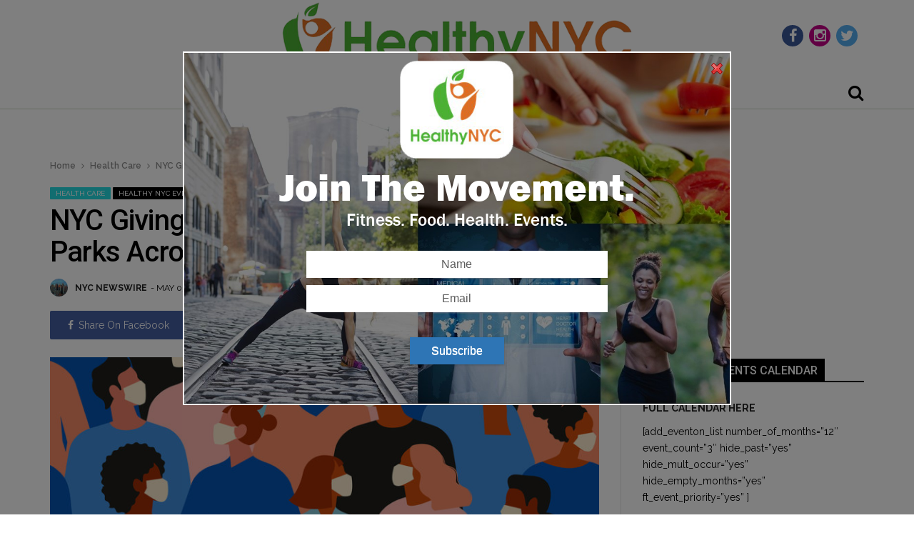

--- FILE ---
content_type: text/html; charset=UTF-8
request_url: https://healthynyc.com/nyc-giving-out-100000-face-coverings-in-parks-across-the-city-thru-may-5/
body_size: 18448
content:

<!DOCTYPE html>

<!--[if IE 9 ]><html class="ie ie9" lang="en-US"> <![endif]-->

<html lang="en-US">

<head>

    <link rel="shortcut icon" type="image/x-icon" href="https://healthynyc.com/wp-content/themes/wave-news-child/img/favicon.ico">

	<meta charset="UTF-8">

    <meta name="viewport" content="width=device-width, initial-scale=1, maximum-scale=1">    

    
    
    <meta property="og:image" content="https://healthynyc.com/wp-content/uploads/2020/05/NYC-Giving-Face-Coverings-to-100K-people-760x507.jpg">

    <meta property="og:title" content="NYC Giving Out 100,000 Face Coverings In Parks Across the City Thru May 5">

    <meta property="og:url" content="https://healthynyc.com/nyc-giving-out-100000-face-coverings-in-parks-across-the-city-thru-may-5/">

    <meta property="og:description" content="">

    
<title>NYC Giving Out 100,000 Face Coverings In Parks Across the City Thru May 5 &#8211; Healthy NYC</title>
<meta name='robots' content='max-image-preview:large' />
	<style>img:is([sizes="auto" i], [sizes^="auto," i]) { contain-intrinsic-size: 3000px 1500px }</style>
	<link rel='dns-prefetch' href='//fonts.googleapis.com' />
<link rel='dns-prefetch' href='//www.googletagmanager.com' />
<link rel="alternate" type="application/rss+xml" title="Healthy NYC &raquo; Feed" href="https://healthynyc.com/feed/" />
<link rel="alternate" type="application/rss+xml" title="Healthy NYC &raquo; Comments Feed" href="https://healthynyc.com/comments/feed/" />
<link rel="alternate" type="application/rss+xml" title="Healthy NYC &raquo; NYC Giving Out 100,000 Face Coverings In Parks Across the City Thru May 5 Comments Feed" href="https://healthynyc.com/nyc-giving-out-100000-face-coverings-in-parks-across-the-city-thru-may-5/feed/" />
<script type="text/javascript">
/* <![CDATA[ */
window._wpemojiSettings = {"baseUrl":"https:\/\/s.w.org\/images\/core\/emoji\/16.0.1\/72x72\/","ext":".png","svgUrl":"https:\/\/s.w.org\/images\/core\/emoji\/16.0.1\/svg\/","svgExt":".svg","source":{"concatemoji":"https:\/\/healthynyc.com\/wp-includes\/js\/wp-emoji-release.min.js?ver=f6244b78711cef368a1b7a6a7a9480db"}};
/*! This file is auto-generated */
!function(s,n){var o,i,e;function c(e){try{var t={supportTests:e,timestamp:(new Date).valueOf()};sessionStorage.setItem(o,JSON.stringify(t))}catch(e){}}function p(e,t,n){e.clearRect(0,0,e.canvas.width,e.canvas.height),e.fillText(t,0,0);var t=new Uint32Array(e.getImageData(0,0,e.canvas.width,e.canvas.height).data),a=(e.clearRect(0,0,e.canvas.width,e.canvas.height),e.fillText(n,0,0),new Uint32Array(e.getImageData(0,0,e.canvas.width,e.canvas.height).data));return t.every(function(e,t){return e===a[t]})}function u(e,t){e.clearRect(0,0,e.canvas.width,e.canvas.height),e.fillText(t,0,0);for(var n=e.getImageData(16,16,1,1),a=0;a<n.data.length;a++)if(0!==n.data[a])return!1;return!0}function f(e,t,n,a){switch(t){case"flag":return n(e,"\ud83c\udff3\ufe0f\u200d\u26a7\ufe0f","\ud83c\udff3\ufe0f\u200b\u26a7\ufe0f")?!1:!n(e,"\ud83c\udde8\ud83c\uddf6","\ud83c\udde8\u200b\ud83c\uddf6")&&!n(e,"\ud83c\udff4\udb40\udc67\udb40\udc62\udb40\udc65\udb40\udc6e\udb40\udc67\udb40\udc7f","\ud83c\udff4\u200b\udb40\udc67\u200b\udb40\udc62\u200b\udb40\udc65\u200b\udb40\udc6e\u200b\udb40\udc67\u200b\udb40\udc7f");case"emoji":return!a(e,"\ud83e\udedf")}return!1}function g(e,t,n,a){var r="undefined"!=typeof WorkerGlobalScope&&self instanceof WorkerGlobalScope?new OffscreenCanvas(300,150):s.createElement("canvas"),o=r.getContext("2d",{willReadFrequently:!0}),i=(o.textBaseline="top",o.font="600 32px Arial",{});return e.forEach(function(e){i[e]=t(o,e,n,a)}),i}function t(e){var t=s.createElement("script");t.src=e,t.defer=!0,s.head.appendChild(t)}"undefined"!=typeof Promise&&(o="wpEmojiSettingsSupports",i=["flag","emoji"],n.supports={everything:!0,everythingExceptFlag:!0},e=new Promise(function(e){s.addEventListener("DOMContentLoaded",e,{once:!0})}),new Promise(function(t){var n=function(){try{var e=JSON.parse(sessionStorage.getItem(o));if("object"==typeof e&&"number"==typeof e.timestamp&&(new Date).valueOf()<e.timestamp+604800&&"object"==typeof e.supportTests)return e.supportTests}catch(e){}return null}();if(!n){if("undefined"!=typeof Worker&&"undefined"!=typeof OffscreenCanvas&&"undefined"!=typeof URL&&URL.createObjectURL&&"undefined"!=typeof Blob)try{var e="postMessage("+g.toString()+"("+[JSON.stringify(i),f.toString(),p.toString(),u.toString()].join(",")+"));",a=new Blob([e],{type:"text/javascript"}),r=new Worker(URL.createObjectURL(a),{name:"wpTestEmojiSupports"});return void(r.onmessage=function(e){c(n=e.data),r.terminate(),t(n)})}catch(e){}c(n=g(i,f,p,u))}t(n)}).then(function(e){for(var t in e)n.supports[t]=e[t],n.supports.everything=n.supports.everything&&n.supports[t],"flag"!==t&&(n.supports.everythingExceptFlag=n.supports.everythingExceptFlag&&n.supports[t]);n.supports.everythingExceptFlag=n.supports.everythingExceptFlag&&!n.supports.flag,n.DOMReady=!1,n.readyCallback=function(){n.DOMReady=!0}}).then(function(){return e}).then(function(){var e;n.supports.everything||(n.readyCallback(),(e=n.source||{}).concatemoji?t(e.concatemoji):e.wpemoji&&e.twemoji&&(t(e.twemoji),t(e.wpemoji)))}))}((window,document),window._wpemojiSettings);
/* ]]> */
</script>
<link rel='stylesheet' id='validate-engine-css-css' href='https://healthynyc.com/wp-content/plugins/wysija-newsletters/css/validationEngine.jquery.css?ver=2.21' type='text/css' media='all' />
<style id='wp-emoji-styles-inline-css' type='text/css'>

	img.wp-smiley, img.emoji {
		display: inline !important;
		border: none !important;
		box-shadow: none !important;
		height: 1em !important;
		width: 1em !important;
		margin: 0 0.07em !important;
		vertical-align: -0.1em !important;
		background: none !important;
		padding: 0 !important;
	}
</style>
<link rel='stylesheet' id='wp-block-library-css' href='https://healthynyc.com/wp-includes/css/dist/block-library/style.min.css?ver=f6244b78711cef368a1b7a6a7a9480db' type='text/css' media='all' />
<style id='classic-theme-styles-inline-css' type='text/css'>
/*! This file is auto-generated */
.wp-block-button__link{color:#fff;background-color:#32373c;border-radius:9999px;box-shadow:none;text-decoration:none;padding:calc(.667em + 2px) calc(1.333em + 2px);font-size:1.125em}.wp-block-file__button{background:#32373c;color:#fff;text-decoration:none}
</style>
<style id='global-styles-inline-css' type='text/css'>
:root{--wp--preset--aspect-ratio--square: 1;--wp--preset--aspect-ratio--4-3: 4/3;--wp--preset--aspect-ratio--3-4: 3/4;--wp--preset--aspect-ratio--3-2: 3/2;--wp--preset--aspect-ratio--2-3: 2/3;--wp--preset--aspect-ratio--16-9: 16/9;--wp--preset--aspect-ratio--9-16: 9/16;--wp--preset--color--black: #000000;--wp--preset--color--cyan-bluish-gray: #abb8c3;--wp--preset--color--white: #ffffff;--wp--preset--color--pale-pink: #f78da7;--wp--preset--color--vivid-red: #cf2e2e;--wp--preset--color--luminous-vivid-orange: #ff6900;--wp--preset--color--luminous-vivid-amber: #fcb900;--wp--preset--color--light-green-cyan: #7bdcb5;--wp--preset--color--vivid-green-cyan: #00d084;--wp--preset--color--pale-cyan-blue: #8ed1fc;--wp--preset--color--vivid-cyan-blue: #0693e3;--wp--preset--color--vivid-purple: #9b51e0;--wp--preset--gradient--vivid-cyan-blue-to-vivid-purple: linear-gradient(135deg,rgba(6,147,227,1) 0%,rgb(155,81,224) 100%);--wp--preset--gradient--light-green-cyan-to-vivid-green-cyan: linear-gradient(135deg,rgb(122,220,180) 0%,rgb(0,208,130) 100%);--wp--preset--gradient--luminous-vivid-amber-to-luminous-vivid-orange: linear-gradient(135deg,rgba(252,185,0,1) 0%,rgba(255,105,0,1) 100%);--wp--preset--gradient--luminous-vivid-orange-to-vivid-red: linear-gradient(135deg,rgba(255,105,0,1) 0%,rgb(207,46,46) 100%);--wp--preset--gradient--very-light-gray-to-cyan-bluish-gray: linear-gradient(135deg,rgb(238,238,238) 0%,rgb(169,184,195) 100%);--wp--preset--gradient--cool-to-warm-spectrum: linear-gradient(135deg,rgb(74,234,220) 0%,rgb(151,120,209) 20%,rgb(207,42,186) 40%,rgb(238,44,130) 60%,rgb(251,105,98) 80%,rgb(254,248,76) 100%);--wp--preset--gradient--blush-light-purple: linear-gradient(135deg,rgb(255,206,236) 0%,rgb(152,150,240) 100%);--wp--preset--gradient--blush-bordeaux: linear-gradient(135deg,rgb(254,205,165) 0%,rgb(254,45,45) 50%,rgb(107,0,62) 100%);--wp--preset--gradient--luminous-dusk: linear-gradient(135deg,rgb(255,203,112) 0%,rgb(199,81,192) 50%,rgb(65,88,208) 100%);--wp--preset--gradient--pale-ocean: linear-gradient(135deg,rgb(255,245,203) 0%,rgb(182,227,212) 50%,rgb(51,167,181) 100%);--wp--preset--gradient--electric-grass: linear-gradient(135deg,rgb(202,248,128) 0%,rgb(113,206,126) 100%);--wp--preset--gradient--midnight: linear-gradient(135deg,rgb(2,3,129) 0%,rgb(40,116,252) 100%);--wp--preset--font-size--small: 13px;--wp--preset--font-size--medium: 20px;--wp--preset--font-size--large: 36px;--wp--preset--font-size--x-large: 42px;--wp--preset--spacing--20: 0.44rem;--wp--preset--spacing--30: 0.67rem;--wp--preset--spacing--40: 1rem;--wp--preset--spacing--50: 1.5rem;--wp--preset--spacing--60: 2.25rem;--wp--preset--spacing--70: 3.38rem;--wp--preset--spacing--80: 5.06rem;--wp--preset--shadow--natural: 6px 6px 9px rgba(0, 0, 0, 0.2);--wp--preset--shadow--deep: 12px 12px 50px rgba(0, 0, 0, 0.4);--wp--preset--shadow--sharp: 6px 6px 0px rgba(0, 0, 0, 0.2);--wp--preset--shadow--outlined: 6px 6px 0px -3px rgba(255, 255, 255, 1), 6px 6px rgba(0, 0, 0, 1);--wp--preset--shadow--crisp: 6px 6px 0px rgba(0, 0, 0, 1);}:where(.is-layout-flex){gap: 0.5em;}:where(.is-layout-grid){gap: 0.5em;}body .is-layout-flex{display: flex;}.is-layout-flex{flex-wrap: wrap;align-items: center;}.is-layout-flex > :is(*, div){margin: 0;}body .is-layout-grid{display: grid;}.is-layout-grid > :is(*, div){margin: 0;}:where(.wp-block-columns.is-layout-flex){gap: 2em;}:where(.wp-block-columns.is-layout-grid){gap: 2em;}:where(.wp-block-post-template.is-layout-flex){gap: 1.25em;}:where(.wp-block-post-template.is-layout-grid){gap: 1.25em;}.has-black-color{color: var(--wp--preset--color--black) !important;}.has-cyan-bluish-gray-color{color: var(--wp--preset--color--cyan-bluish-gray) !important;}.has-white-color{color: var(--wp--preset--color--white) !important;}.has-pale-pink-color{color: var(--wp--preset--color--pale-pink) !important;}.has-vivid-red-color{color: var(--wp--preset--color--vivid-red) !important;}.has-luminous-vivid-orange-color{color: var(--wp--preset--color--luminous-vivid-orange) !important;}.has-luminous-vivid-amber-color{color: var(--wp--preset--color--luminous-vivid-amber) !important;}.has-light-green-cyan-color{color: var(--wp--preset--color--light-green-cyan) !important;}.has-vivid-green-cyan-color{color: var(--wp--preset--color--vivid-green-cyan) !important;}.has-pale-cyan-blue-color{color: var(--wp--preset--color--pale-cyan-blue) !important;}.has-vivid-cyan-blue-color{color: var(--wp--preset--color--vivid-cyan-blue) !important;}.has-vivid-purple-color{color: var(--wp--preset--color--vivid-purple) !important;}.has-black-background-color{background-color: var(--wp--preset--color--black) !important;}.has-cyan-bluish-gray-background-color{background-color: var(--wp--preset--color--cyan-bluish-gray) !important;}.has-white-background-color{background-color: var(--wp--preset--color--white) !important;}.has-pale-pink-background-color{background-color: var(--wp--preset--color--pale-pink) !important;}.has-vivid-red-background-color{background-color: var(--wp--preset--color--vivid-red) !important;}.has-luminous-vivid-orange-background-color{background-color: var(--wp--preset--color--luminous-vivid-orange) !important;}.has-luminous-vivid-amber-background-color{background-color: var(--wp--preset--color--luminous-vivid-amber) !important;}.has-light-green-cyan-background-color{background-color: var(--wp--preset--color--light-green-cyan) !important;}.has-vivid-green-cyan-background-color{background-color: var(--wp--preset--color--vivid-green-cyan) !important;}.has-pale-cyan-blue-background-color{background-color: var(--wp--preset--color--pale-cyan-blue) !important;}.has-vivid-cyan-blue-background-color{background-color: var(--wp--preset--color--vivid-cyan-blue) !important;}.has-vivid-purple-background-color{background-color: var(--wp--preset--color--vivid-purple) !important;}.has-black-border-color{border-color: var(--wp--preset--color--black) !important;}.has-cyan-bluish-gray-border-color{border-color: var(--wp--preset--color--cyan-bluish-gray) !important;}.has-white-border-color{border-color: var(--wp--preset--color--white) !important;}.has-pale-pink-border-color{border-color: var(--wp--preset--color--pale-pink) !important;}.has-vivid-red-border-color{border-color: var(--wp--preset--color--vivid-red) !important;}.has-luminous-vivid-orange-border-color{border-color: var(--wp--preset--color--luminous-vivid-orange) !important;}.has-luminous-vivid-amber-border-color{border-color: var(--wp--preset--color--luminous-vivid-amber) !important;}.has-light-green-cyan-border-color{border-color: var(--wp--preset--color--light-green-cyan) !important;}.has-vivid-green-cyan-border-color{border-color: var(--wp--preset--color--vivid-green-cyan) !important;}.has-pale-cyan-blue-border-color{border-color: var(--wp--preset--color--pale-cyan-blue) !important;}.has-vivid-cyan-blue-border-color{border-color: var(--wp--preset--color--vivid-cyan-blue) !important;}.has-vivid-purple-border-color{border-color: var(--wp--preset--color--vivid-purple) !important;}.has-vivid-cyan-blue-to-vivid-purple-gradient-background{background: var(--wp--preset--gradient--vivid-cyan-blue-to-vivid-purple) !important;}.has-light-green-cyan-to-vivid-green-cyan-gradient-background{background: var(--wp--preset--gradient--light-green-cyan-to-vivid-green-cyan) !important;}.has-luminous-vivid-amber-to-luminous-vivid-orange-gradient-background{background: var(--wp--preset--gradient--luminous-vivid-amber-to-luminous-vivid-orange) !important;}.has-luminous-vivid-orange-to-vivid-red-gradient-background{background: var(--wp--preset--gradient--luminous-vivid-orange-to-vivid-red) !important;}.has-very-light-gray-to-cyan-bluish-gray-gradient-background{background: var(--wp--preset--gradient--very-light-gray-to-cyan-bluish-gray) !important;}.has-cool-to-warm-spectrum-gradient-background{background: var(--wp--preset--gradient--cool-to-warm-spectrum) !important;}.has-blush-light-purple-gradient-background{background: var(--wp--preset--gradient--blush-light-purple) !important;}.has-blush-bordeaux-gradient-background{background: var(--wp--preset--gradient--blush-bordeaux) !important;}.has-luminous-dusk-gradient-background{background: var(--wp--preset--gradient--luminous-dusk) !important;}.has-pale-ocean-gradient-background{background: var(--wp--preset--gradient--pale-ocean) !important;}.has-electric-grass-gradient-background{background: var(--wp--preset--gradient--electric-grass) !important;}.has-midnight-gradient-background{background: var(--wp--preset--gradient--midnight) !important;}.has-small-font-size{font-size: var(--wp--preset--font-size--small) !important;}.has-medium-font-size{font-size: var(--wp--preset--font-size--medium) !important;}.has-large-font-size{font-size: var(--wp--preset--font-size--large) !important;}.has-x-large-font-size{font-size: var(--wp--preset--font-size--x-large) !important;}
:where(.wp-block-post-template.is-layout-flex){gap: 1.25em;}:where(.wp-block-post-template.is-layout-grid){gap: 1.25em;}
:where(.wp-block-columns.is-layout-flex){gap: 2em;}:where(.wp-block-columns.is-layout-grid){gap: 2em;}
:root :where(.wp-block-pullquote){font-size: 1.5em;line-height: 1.6;}
</style>
<link rel='stylesheet' id='contact-form-7-css' href='https://healthynyc.com/wp-content/plugins/contact-form-7/includes/css/styles.css?ver=6.1.1' type='text/css' media='all' />
<style id='contact-form-7-inline-css' type='text/css'>
.wpcf7 .wpcf7-recaptcha iframe {margin-bottom: 0;}.wpcf7 .wpcf7-recaptcha[data-align="center"] > div {margin: 0 auto;}.wpcf7 .wpcf7-recaptcha[data-align="right"] > div {margin: 0 0 0 auto;}
</style>
<link rel='stylesheet' id='wpa-css-css' href='https://healthynyc.com/wp-content/plugins/honeypot/includes/css/wpa.css?ver=2.2.14' type='text/css' media='all' />
<link rel='stylesheet' id='wave_fonts_url-css' href='//fonts.googleapis.com/css?family=Roboto%3A100%2C200%2C300%2C400%2C500%2C600%2C700%2C800%2C900%2C400italic%2C700italic%2C900italic%7CRaleway%3A100%2C200%2C300%2C400%2C500%2C600%2C700%2C800%2C900%2C400italic%2C700italic%2C900italic&#038;subset=latin%2Clatin-ext%2Ccyrillic%2Ccyrillic-ext%2Cgreek%2Cgreek-ext%2Cvietnamese&#038;ver=1.0.0' type='text/css' media='all' />
<link rel='stylesheet' id='font_awesome-css' href='https://healthynyc.com/wp-content/themes/wave-news/css/font-awesome.min.css?ver=1.4' type='text/css' media='all' />
<link rel='stylesheet' id='bootstrap-css' href='https://healthynyc.com/wp-content/themes/wave-news/css/bootstrap.css?ver=1.4' type='text/css' media='all' />
<link rel='stylesheet' id='bootstrap_theme-css' href='https://healthynyc.com/wp-content/themes/wave-news/css/bootstrap-theme.css?ver=1.4' type='text/css' media='all' />
<link rel='stylesheet' id='owl_carousel-css' href='https://healthynyc.com/wp-content/themes/wave-news/css/owl.carousel.css?ver=1.4' type='text/css' media='all' />
<link rel='stylesheet' id='wave_style-css' href='https://healthynyc.com/wp-content/themes/wave-news/style.css?ver=1.4' type='text/css' media='all' />
<link rel='stylesheet' id='wave_responsive-css' href='https://healthynyc.com/wp-content/themes/wave-news/css/responsive.css?ver=1.4' type='text/css' media='all' />
<link rel='stylesheet' id='childstyle-css' href='https://healthynyc.com/wp-content/themes/wave-news-child/style.css?ver=2.0' type='text/css' media='all' />
<link rel='stylesheet' id='childstyle2-css' href='https://healthynyc.com/wp-content/themes/wave-news-child/css/lightslider.css?ver=f6244b78711cef368a1b7a6a7a9480db' type='text/css' media='all' />
<script type="text/javascript" id="jquery-core-js-extra">
/* <![CDATA[ */
var user_review_script = {"post_id":"2140","ajaxurl":"https:\/\/healthynyc.com\/wp-admin\/admin-ajax.php"};
/* ]]> */
</script>
<script type="text/javascript" src="https://healthynyc.com/wp-includes/js/jquery/jquery.min.js?ver=3.7.1" id="jquery-core-js"></script>
<script type="text/javascript" src="https://healthynyc.com/wp-includes/js/jquery/jquery-migrate.min.js?ver=3.4.1" id="jquery-migrate-js"></script>
<script type="text/javascript" src="https://healthynyc.com/wp-content/themes/wave-news-child/js/lightslider.js?ver=f6244b78711cef368a1b7a6a7a9480db" id="childstyle1-js"></script>
<link rel="https://api.w.org/" href="https://healthynyc.com/wp-json/" /><link rel="alternate" title="JSON" type="application/json" href="https://healthynyc.com/wp-json/wp/v2/posts/2140" /><link rel="EditURI" type="application/rsd+xml" title="RSD" href="https://healthynyc.com/xmlrpc.php?rsd" />

<link rel="canonical" href="https://healthynyc.com/nyc-giving-out-100000-face-coverings-in-parks-across-the-city-thru-may-5/" />
<link rel='shortlink' href='https://healthynyc.com/?p=2140' />
<link rel="alternate" title="oEmbed (JSON)" type="application/json+oembed" href="https://healthynyc.com/wp-json/oembed/1.0/embed?url=https%3A%2F%2Fhealthynyc.com%2Fnyc-giving-out-100000-face-coverings-in-parks-across-the-city-thru-may-5%2F" />
<link rel="alternate" title="oEmbed (XML)" type="text/xml+oembed" href="https://healthynyc.com/wp-json/oembed/1.0/embed?url=https%3A%2F%2Fhealthynyc.com%2Fnyc-giving-out-100000-face-coverings-in-parks-across-the-city-thru-may-5%2F&#038;format=xml" />

<!-- This site is using AdRotate v5.7.3 Professional to display their advertisements - https://ajdg.solutions/ -->
<!-- AdRotate CSS -->
<style type="text/css" media="screen">
	.g { margin:0px; padding:0px; overflow:hidden; line-height:1; zoom:1; }
	.g img { height:auto; }
	.g-col { position:relative; float:left; }
	.g-col:first-child { margin-left: 0; }
	.g-col:last-child { margin-right: 0; }
	@media only screen and (max-width: 480px) {
		.g-col, .g-dyn, .g-single { width:100%; margin-left:0; margin-right:0; }
	}
</style>
<!-- /AdRotate CSS -->


		<!-- GA Google Analytics @ https://m0n.co/ga -->
		<script async src="https://www.googletagmanager.com/gtag/js?id=G-VR1YK43MD3"></script>
		<script>
			window.dataLayer = window.dataLayer || [];
			function gtag(){dataLayer.push(arguments);}
			gtag('js', new Date());
			gtag('config', 'G-VR1YK43MD3');
		</script>

	<meta name="generator" content="Site Kit by Google 1.160.1" /><style type="text/css">
.tickerfloat, .loading:after, .spr-number:after,.carousel-item-slider-4:hover .owl-prev:hover, .carousel-item-slider-4:hover .owl-next:hover, #mainmenu .current-menu-ancestor, #mainmenu li.current_page_item>a,#mainmenu li.current-menu-item>a,#menu a.current,#mainmenu li:hover,#mainmenu li.sfHover, .tagcloud a:hover,.tag-cat a:hover, .current.pagination_page, .pagination>a:hover, .tag-cat a:hover, #go-top a, .loading:after, .comment-reply-link:hover, .comment-edit-link:hover, ul.tabs, ul.tabs1, .carousel-item-slider .owl-prev:hover, .carousel-item-slider .owl-next:hover, .full-slider-main-home .owl-next:hover, .full-slider-main-home .owl-prev:hover, .blog_large_post_style .owl-next:hover, .blog_large_post_style .owl-prev:hover, .banner-container .meta-category-small a, .banner-carousel-item-style .captions_carousel_style_main .meta-category-small a, .banner-carousel-item-style .captions_carousel_style .meta-category-small a, .header_magazine_style .header_top_main_wrapper .header_top_left .title_breaking, .single_post_entry_content .single-meta-category-small a, .email_subscribe_box .buttons, .jelly_homepage_builder .large_continue_reading span a:hover{background: #00ad6a;}
.layout_magazine_video .main-menu > ul > li.megamenu > ul ul li a:hover, .main-menu > ul > li.megamenu > ul ul li.current-menu-item a, .layout_magazine_game .main-menu > ul > li.megamenu > ul ul li a:hover, .main-menu > ul > li.megamenu > ul ul li.current-menu-item a{background: #00ad6a !important;}
.content_single_page a, .content_single_page a:hover, #nextpost:hover, #prepost:hover, .social_icon_header li a:hover, .blog_large_post_style .large_post_content a, .blog_large_post_style .large_post_content a:hover, .loop-large-post .post_content a, .loop-large-post .post_content a:hover, .social-icons-list-widget li a:hover, .search_header_menu .search_header_wrapper i:hover, .search_header_menu .menu_mobile_icons i:hover, .blog_large_post_style .post-entry-content .meta-category-small a:hover, .meta-category-small a:hover, h1 a:hover, h2 a:hover, h3 a:hover, h4 a:hover, h5 a:hover, h6 a:hover, .post-meta a:hover, .large_post_share_icons li a:hover, .post_large_footer_meta .post_tag_footer a:hover, .post_large_footer_meta .post_comment_footer a:hover, .post_large_footer_meta .post_love_footer a:hover, .comment-meta .comment-author-date:hover, .comment-meta .comment-author-date:hover time, .author-avatar-link a:hover, .post-meta-bot .love_post_view a:hover, .post-meta-bot .meta-comment a:hover{color: #00ad6a !important;}
.breadcrumbs_options a{color: #8e8e8e !important;}
.sticky .sticky_options_style{    border-color: #00ad6a transparent transparent transparent;}
.spr-number{border: 2px solid #00ad6a;}
.large_continue_reading span a:hover, .jelly_homepage_builder .large_continue_reading span a:hover{border: 2px solid #00ad6a;background: #00ad6a;}
.tagcloud a:hover{border: 1px solid #00ad6a;}
.full-slider-wrapper .banner-carousel-item .banner-container .more_btn a:hover, .single-item-slider .banner-carousel-item .banner-container .more_btn a:hover{
    border: 1px solid #00ad6a;
    box-shadow: 200px 0 0 0 #00ad6a inset;
}
::selection {
    background-color: #00ad6a;
}






.content_single_page p, .single_section_content .post_content, .single_section_content .post_content p{font-size: 16px !important;}

h1, h2, h3, h4, h5, h6, h1 a, h2 a, h3 a, h4 a, h5 a, h6 a{font-weight: 500 !important;  }




.footer_carousel .meta-comment ,.item_slide_caption h1 a,  .tickerfloat, .box-1 .inside h3, .detailholder.medium h3, .feature-post-list .feature-post-title, .widget-title h2, .image-post-title, .grid.caption_header h3, ul.tabs li a, h1, h2, h3, h4, h5, h6, .carousel_title, .postnav a, .format-aside a p.aside_title, .date_post_large_display, .social-count-plus span,
.sf-top-menu li a, #mainmenu li > a, .large_continue_reading span, #commentform #submit, .wpcf7-form-control.wpcf7-submit, .meta-category-small a, .full-slider-wrapper .banner-carousel-item .banner-container .more_btn a, .single-item-slider .banner-carousel-item .banner-container .more_btn a, .item_slide_caption .post-meta.meta-main-img, .post-meta.meta-main-img, .post-meta-bot-in{font-family:Roboto !important;}   
 

body, p, #ticker a, .date_post_large_display, #search_block_top #search_query_top, .tagcloud a, .format-quote a p.quote_source{font-family:Raleway !important;}   
            


.heading_title_style_2 .jelly_homepage_builder .homepage_builder_title.color-1 h2{ background: #D03131 ;}
.heading_title_style_2 .jelly_homepage_builder .homepage_builder_title.color-1{border-bottom: 2px solid #D03131;}
.heading_title_style_3 .jelly_homepage_builder .homepage_builder_title.color-1:after{background: #D03131;}

.heading_title_style_2 .jelly_homepage_builder .homepage_builder_title.color-2 h2{ background: #b5371b ;}
.heading_title_style_2 .jelly_homepage_builder .homepage_builder_title.color-2{border-bottom: 2px solid #b5371b;}
.heading_title_style_3 .jelly_homepage_builder .homepage_builder_title.color-2:after{background: #b5371b;}

.heading_title_style_2 .jelly_homepage_builder .homepage_builder_title.color-3 h2{ background: #00ad6a ;}
.heading_title_style_2 .jelly_homepage_builder .homepage_builder_title.color-3{border-bottom: 2px solid #00ad6a;}
.heading_title_style_3 .jelly_homepage_builder .homepage_builder_title.color-3:after{background: #00ad6a;}

.heading_title_style_2 .jelly_homepage_builder .homepage_builder_title.color-4 h2{ background: #a56d35 ;}
.heading_title_style_2 .jelly_homepage_builder .homepage_builder_title.color-4{border-bottom: 2px solid #a56d35;}
.heading_title_style_3 .jelly_homepage_builder .homepage_builder_title.color-4:after{background: #a56d35;}

.heading_title_style_2 .jelly_homepage_builder .homepage_builder_title.color-5 h2{ background: #ff4274 ;}
.heading_title_style_2 .jelly_homepage_builder .homepage_builder_title.color-5{border-bottom: 2px solid #ff4274;}
.heading_title_style_3 .jelly_homepage_builder .homepage_builder_title.color-5:after{background: #ff4274;}

.heading_title_style_2 .jelly_homepage_builder .homepage_builder_title.color-6 h2{ background: #10a89e ;}
.heading_title_style_2 .jelly_homepage_builder .homepage_builder_title.color-6{border-bottom: 2px solid #10a89e;}
.heading_title_style_3 .jelly_homepage_builder .homepage_builder_title.color-6:after{background: #10a89e;}

.heading_title_style_2 .jelly_homepage_builder .homepage_builder_title.color-7 h2{ background: #7f42bf ;}
.heading_title_style_2 .jelly_homepage_builder .homepage_builder_title.color-7{border-bottom: 2px solid #7f42bf;}
.heading_title_style_3 .jelly_homepage_builder .homepage_builder_title.color-7:after{background: #7f42bf;}

.heading_title_style_2 .jelly_homepage_builder .homepage_builder_title.color-8 h2{ background: #f2540c ;}
.heading_title_style_2 .jelly_homepage_builder .homepage_builder_title.color-8{border-bottom: 2px solid #f2540c;}
.heading_title_style_3 .jelly_homepage_builder .homepage_builder_title.color-8:after{background: #f2540c;}

.heading_title_style_2 .jelly_homepage_builder .homepage_builder_title.color-9 h2{ background: #348207 ;}
.heading_title_style_2 .jelly_homepage_builder .homepage_builder_title.color-9{border-bottom: 2px solid #348207;}
.heading_title_style_3 .jelly_homepage_builder .homepage_builder_title.color-9:after{background: #348207;}

.heading_title_style_2 .jelly_homepage_builder .homepage_builder_title.color-10 h2{ background: #dc6a1c ;}
.heading_title_style_2 .jelly_homepage_builder .homepage_builder_title.color-10{border-bottom: 2px solid #dc6a1c;}
.heading_title_style_3 .jelly_homepage_builder .homepage_builder_title.color-10:after{background: #dc6a1c;}

.heading_title_style_2 .jelly_homepage_builder .homepage_builder_title.color-11 h2{ background: #aa17b5 ;}
.heading_title_style_2 .jelly_homepage_builder .homepage_builder_title.color-11{border-bottom: 2px solid #aa17b5;}
.heading_title_style_3 .jelly_homepage_builder .homepage_builder_title.color-11:after{background: #aa17b5;}

.heading_title_style_2 .jelly_homepage_builder .homepage_builder_title.color-12 h2{ background: #3ebc18 ;}
.heading_title_style_2 .jelly_homepage_builder .homepage_builder_title.color-12{border-bottom: 2px solid #3ebc18;}
.heading_title_style_3 .jelly_homepage_builder .homepage_builder_title.color-12:after{background: #3ebc18;}

body, p {    color: #000;}
.post-meta-bot {  display: none;}
.post_content a, div.page a{text-decoration: underline;}
.content_by a, .content_by a:hover{text-decoration: underline !important;}</style>
<link rel="icon" href="https://healthynyc.com/wp-content/uploads/2024/10/cropped-HealthyNYC-image-logo-32x32.jpg" sizes="32x32" />
<link rel="icon" href="https://healthynyc.com/wp-content/uploads/2024/10/cropped-HealthyNYC-image-logo-192x192.jpg" sizes="192x192" />
<link rel="apple-touch-icon" href="https://healthynyc.com/wp-content/uploads/2024/10/cropped-HealthyNYC-image-logo-180x180.jpg" />
<meta name="msapplication-TileImage" content="https://healthynyc.com/wp-content/uploads/2024/10/cropped-HealthyNYC-image-logo-270x270.jpg" />



<script type="text/javascript">

jQuery(document).ready(function(){




jQuery("a#form_close").click(function(){

 jQuery("div.email_newsltr_cnt").fadeOut();

});

jQuery("div.popup_overlay").click(function(){

 jQuery("div.email_newsltr_cnt").fadeOut();

});



jQuery("<div class='expl_url_holder'>example http://www.yourwebsite.com</div>").insertAfter("#wpuf-user_url");



jQuery(".wpuf-pack-2458 .wpuf-sub-amount").html('<div>Community Partner <br>Annual Subscription</div>');

jQuery(".wpuf-pack-2458 .wpuf-sub-button a").text('Details');

jQuery(".wpuf-pack-2458 .wpuf-sub-button a").attr("href", "https://healthynyc.com/nyc-giving-out-100000-face-coverings-in-parks-across-the-city-thru-may-5/");



jQuery(".wpuf-pack-2458").show();




jQuery("div.email_newsltr_cnt").fadeIn();




});

</script>






<!-- end head -->

</head>
<!-- Begin Constant Contact Active Forms -->
<script> var _ctct_m = "34a8783f41a8dee96e14ef18f0a72956"; </script>
<script id="signupScript" src="//static.ctctcdn.com/js/signup-form-widget/current/signup-form-widget.min.js" async defer></script>
<!-- End Constant Contact Active Forms -->

<body class="wp-singular post-template-default single single-post postid-2140 single-format-standard wp-theme-wave-news wp-child-theme-wave-news-child" itemscope="itemscope" itemtype="http://schema.org/WebPage">


<div style="display:none;" class="email_newsltr_cnt">

    <div class="popup_overlay"></div>

  <div class="email_newsltr"> <a id="form_close" href="javascript:void(0);"><img src="https://healthynyc.com/wp-content/themes/wave-news-child/img/close.png"></a>

    <div class="popup_logo_holder"><img src="https://healthynyc.com/wp-content/themes/wave-news-child/img/popup-logo.png" alt="" /></div>

    <div class="popup_cnt_holder">

     <h2>Join The Movement.</h2>

     <p>Fitness. Food. Health. Events.</p>

     <div class="widget_wysija_cont shortcode_wysija"><div id="msg-form-wysija-shortcode6911e7d2bfc35-2" class="wysija-msg ajax"></div><form id="form-wysija-shortcode6911e7d2bfc35-2" method="post" action="#wysija" class="widget_wysija shortcode_wysija">
<p class="wysija-paragraph">
    
    
    	<input type="text" name="wysija[user][firstname]" class="wysija-input " title="Name" placeholder="Name" value="" />
    
    
    
    <span class="abs-req">
        <input type="text" name="wysija[user][abs][firstname]" class="wysija-input validated[abs][firstname]" value="" />
    </span>
    
</p>
<p class="wysija-paragraph">
    
    
    	<input type="text" name="wysija[user][email]" class="wysija-input validate[required,custom[email]]" title="Email" placeholder="Email" value="" />
    
    
    
    <span class="abs-req">
        <input type="text" name="wysija[user][abs][email]" class="wysija-input validated[abs][email]" value="" />
    </span>
    
</p>

<input class="wysija-submit wysija-submit-field" type="submit" value="Subscribe" />

    <input type="hidden" name="form_id" value="2" />
    <input type="hidden" name="action" value="save" />
    <input type="hidden" name="controller" value="subscribers" />
    <input type="hidden" value="1" name="wysija-page" />

    
        <input type="hidden" name="wysija[user_list][list_ids]" value="1" />
    
 </form></div>
     </div>

  </div>

</div>



<div class="options_layout_wrapper">

<div class="options_layout_container full_layout_enable_front
    heading_title_style_2">


<!-- Start header -->
<header class="header-wraper header_magazine_style header_magazine_box_menu">
 

 <div class="header_main_wrapper"> 
     <div class="container">
    <div class="row header-main-position ">
		<div class="menu_mobile_icons"><i class="fa fa-bars"></i><i class="fa fa-times"></i></div>
    <div class="logo-position">



      <!-- begin logo -->
                                               
            <a class="logo_link" href="https://healthynyc.com/">
                                   
                    <img class="img-responsive" src="https://healthynyc.com/wp-content/uploads/2017/04/healthynyc-logo.png" alt="Healthy NYC"/>
                            </a>
                           
      <!-- end logo -->

    </div>


        
        
                 <ul class="social_icon_header">
         <li><a class="facebook" href="https://www.facebook.com/HealthyNYC.official/"><i class="fa fa-facebook"></i></a></li>                                             <li><a class="instagram" href="https://www.instagram.com/healthynyc.official/"><i class="fa fa-instagram"></i></a></li>                           <li><a class="twitter" href="https://twitter.com/healthynyc_"><i class="fa fa-twitter"></i></a></li>                                                                                          </ul>
         
</div>
</div>
</div>

<div class="mobile_menu_meg">
<div id="nav-wrapper">

      <ul id="menu-main-menu" class="menu"><li id="menu-item-19" class="menu-item menu-item-type-taxonomy menu-item-object-category menu-item-19"><a href="https://healthynyc.com/category/food/">Food</a></li>
<li id="menu-item-18" class="menu-item menu-item-type-taxonomy menu-item-object-category menu-item-18"><a href="https://healthynyc.com/category/fitness/">Fitness</a></li>
<li id="menu-item-20" class="menu-item menu-item-type-taxonomy menu-item-object-category current-post-ancestor current-menu-parent current-post-parent menu-item-20"><a href="https://healthynyc.com/category/health-care/">Health</a></li>
<li id="menu-item-16" class="menu-item menu-item-type-taxonomy menu-item-object-category menu-item-16"><a href="https://healthynyc.com/category/retirement-plan-nyc/">Retirement</a></li>
<li id="menu-item-1323" class="menu-item menu-item-type-custom menu-item-object-custom menu-item-has-children menu-item-1323"><a href="https://healthynyc.com/event-directory/">Events</a>
<ul class="sub-menu">
	<li id="menu-item-1586" class="menu-item menu-item-type-post_type menu-item-object-page menu-item-1586"><a href="https://healthynyc.com/health-fairs-nyc-brooklyn-queens-manhattan-bronx/">Partner Opportunities</a></li>
	<li id="menu-item-712" class="menu-item menu-item-type-custom menu-item-object-custom menu-item-712"><a href="https://healthynyc.com/category/health-fairs-nyc/">Event News</a></li>
	<li id="menu-item-961" class="menu-item menu-item-type-post_type menu-item-object-page menu-item-961"><a href="https://healthynyc.com/healthy-nyc-events/">Featured Events</a></li>
	<li id="menu-item-1324" class="menu-item menu-item-type-custom menu-item-object-custom menu-item-1324"><a href="https://healthynyc.com/event-directory/">Events Calendar</a></li>
	<li id="menu-item-1330" class="menu-item menu-item-type-post_type menu-item-object-page menu-item-1330"><a href="https://healthynyc.com/submit-event/">Submit Event</a></li>
</ul>
</li>
<li id="menu-item-69" class="menu-item menu-item-type-post_type menu-item-object-page menu-item-69"><a href="https://healthynyc.com/subscribe/">Subscribe</a></li>
</ul>  </div>
  </div>
<!-- Start Main menu -->
<div id="menu_wrapper" class="menu_wrapper_box_style menu_sticky">
<div class="menu_border_top"></div>
<div class="container">
<div class="row">
    <div class="main_menu col-md-12"> 
                            <!-- main menu -->
                           
  <div class="menu-primary-container main-menu">

<div class="sticky_logo" style="display:none;">
 <a class="logo_link" href="https://healthynyc.com/">
           
        <img src="https://healthynyc.com/wp-content/uploads/2017/04/healthynyc-logo.png" alt="Healthy NYC"/>
     </a>
</div>
    
<ul id="mainmenu" class="sf-menu"><li id="menu-item-19" class="menu-item menu-item-type-taxonomy menu-item-object-category"><a href="https://healthynyc.com/category/food/">Food<span class="border-menu"></span></a></li>
<li id="menu-item-18" class="menu-item menu-item-type-taxonomy menu-item-object-category"><a href="https://healthynyc.com/category/fitness/">Fitness<span class="border-menu"></span></a></li>
<li id="menu-item-20" class="menu-item menu-item-type-taxonomy menu-item-object-category current-post-ancestor current-menu-parent current-post-parent"><a href="https://healthynyc.com/category/health-care/">Health<span class="border-menu"></span></a></li>
<li id="menu-item-16" class="menu-item menu-item-type-taxonomy menu-item-object-category"><a href="https://healthynyc.com/category/retirement-plan-nyc/">Retirement<span class="border-menu"></span></a></li>
<li id="menu-item-1323" class="menu-item menu-item-type-custom menu-item-object-custom menu-item-has-children"><a href="https://healthynyc.com/event-directory/">Events<span class="border-menu"></span></a><ul class="sub-menu">	<li id="menu-item-1586" class="menu-item menu-item-type-post_type menu-item-object-page"><a href="https://healthynyc.com/health-fairs-nyc-brooklyn-queens-manhattan-bronx/">Partner Opportunities<span class="border-menu"></span></a></li>
	<li id="menu-item-712" class="menu-item menu-item-type-custom menu-item-object-custom"><a href="https://healthynyc.com/category/health-fairs-nyc/">Event News<span class="border-menu"></span></a></li>
	<li id="menu-item-961" class="menu-item menu-item-type-post_type menu-item-object-page"><a href="https://healthynyc.com/healthy-nyc-events/">Featured Events<span class="border-menu"></span></a></li>
	<li id="menu-item-1324" class="menu-item menu-item-type-custom menu-item-object-custom"><a href="https://healthynyc.com/event-directory/">Events Calendar<span class="border-menu"></span></a></li>
	<li id="menu-item-1330" class="menu-item menu-item-type-post_type menu-item-object-page"><a href="https://healthynyc.com/submit-event/">Submit Event<span class="border-menu"></span></a></li>

					</ul></li>
<li id="menu-item-69" class="menu-item menu-item-type-post_type menu-item-object-page"><a href="https://healthynyc.com/subscribe/">Subscribe<span class="border-menu"></span></a></li>
</ul>
<div class="search_form_menu_click">
<i class="fa fa-search"></i>
</div>

<div class="search_form_menu">
<form method="get" class="searchform_theme" action="https://healthynyc.com/">
        <input type="text" name="s" id="s" />
        <button type="submit" title="Search" class="button">Search</button>
</form>
</div>

</div>                             
                            <!-- end main menu -->
                                                           
                          
                        </div>
                                           
                    </div> 
                    </div>  
                    </div>                  
            </header>
<!-- end header -->


<div id="content_nav">

        <div id="nav">

            <a class="logo_link" href="https://healthynyc.com/">

                                    
                                       

                                        <img src="https://healthynyc.com/wp-content/uploads/2017/04/healthynyc-logo.png" alt="Healthy NYC"/>

                                    
                                </a>

                                

        <ul id="mobile_menu_slide" class="menu_moble_slide"><li class="menu-item menu-item-type-taxonomy menu-item-object-category menu-item-19"><a href="https://healthynyc.com/category/food/">Food<span class="border-menu"></span></a></li>
<li class="menu-item menu-item-type-taxonomy menu-item-object-category menu-item-18"><a href="https://healthynyc.com/category/fitness/">Fitness<span class="border-menu"></span></a></li>
<li class="menu-item menu-item-type-taxonomy menu-item-object-category current-post-ancestor current-menu-parent current-post-parent menu-item-20"><a href="https://healthynyc.com/category/health-care/">Health<span class="border-menu"></span></a></li>
<li class="menu-item menu-item-type-taxonomy menu-item-object-category menu-item-16"><a href="https://healthynyc.com/category/retirement-plan-nyc/">Retirement<span class="border-menu"></span></a></li>
<li class="menu-item menu-item-type-custom menu-item-object-custom menu-item-has-children menu-item-1323"><a href="https://healthynyc.com/event-directory/">Events<span class="border-menu"></span></a>
<ul class="sub-menu">
	<li class="menu-item menu-item-type-post_type menu-item-object-page menu-item-1586"><a href="https://healthynyc.com/health-fairs-nyc-brooklyn-queens-manhattan-bronx/">Partner Opportunities<span class="border-menu"></span></a></li>
	<li class="menu-item menu-item-type-custom menu-item-object-custom menu-item-712"><a href="https://healthynyc.com/category/health-fairs-nyc/">Event News<span class="border-menu"></span></a></li>
	<li class="menu-item menu-item-type-post_type menu-item-object-page menu-item-961"><a href="https://healthynyc.com/healthy-nyc-events/">Featured Events<span class="border-menu"></span></a></li>
	<li class="menu-item menu-item-type-custom menu-item-object-custom menu-item-1324"><a href="https://healthynyc.com/event-directory/">Events Calendar<span class="border-menu"></span></a></li>
	<li class="menu-item menu-item-type-post_type menu-item-object-page menu-item-1330"><a href="https://healthynyc.com/submit-event/">Submit Event<span class="border-menu"></span></a></li>
</ul>
</li>
<li class="menu-item menu-item-type-post_type menu-item-object-page menu-item-69"><a href="https://healthynyc.com/subscribe/">Subscribe<span class="border-menu"></span></a></li>
</ul>
   </div>

    </div>  

    <div class="mobile_menu_overlay"></div>

<!-- begin content -->
<section id="content_main" class="container clearfix">
<div class="row main_content">


        <div class="col-md-8 loop-large-post" id="content">
         <div class="widget_container content_page"> 
                             <!-- start post -->
                    <div class="post-2140 post type-post status-publish format-standard has-post-thumbnail hentry category-health-care category-health-fairs-nyc" id="post-2140" itemscope="" itemtype="http://schema.org/Review">

                      <div class="single_section_content box blog_large_post_style">
                                    
                                                        <div class="single_content_header">
<div class="breadcrumbs_options"><a href="https://healthynyc.com">Home</a> <i class="fa fa-angle-right"></i> <a href="https://healthynyc.com/category/health-care/">Health Care</a> <i class="fa fa-angle-right"></i> <span class="current">NYC Giving Out 100,000 Face Coverings In Parks Across the City Thru May 5</span></div>  
  <div class="single_post_entry_content">
    <span class="meta-category-small-builder single_post_category_top"><a class="post-category-color-text category-color-have-options" style="background:#24dce2 !important; color:#fff;" href="https://healthynyc.com/category/health-care/">Health Care</a><a class="post-category-color-text category-color-have-options" style="background:# !important; color:#fff;" href="https://healthynyc.com/category/health-fairs-nyc/">Healthy NYC Event News</a></span><h1 class="single_post_title_main">NYC Giving Out 100,000 Face Coverings In Parks Across the City Thru May 5</h1>   
   <span class="post-meta author_option_left"><div class="single_author_avatar_image"><img alt='' src='https://secure.gravatar.com/avatar/4a58fb9473bf0e997dee718eca0759f3e1c56c21c5cbf898771dcd47a0fd7659?s=50&#038;d=mm&#038;r=g' srcset='https://secure.gravatar.com/avatar/4a58fb9473bf0e997dee718eca0759f3e1c56c21c5cbf898771dcd47a0fd7659?s=100&#038;d=mm&#038;r=g 2x' class='avatar avatar-50 photo' height='50' width='50' decoding='async'/></div><span class="wrapper_author_option_left"><span class="post-author"><a href="https://healthynyc.com/author/healthynyc/" title="Posts by NYC Newswire" rel="author">NYC Newswire</a></span><span class="post-date updated"> - May 03, 2020</span></span></span><span class="post-meta user_option_right"><span class="meta-comment"><a href="https://healthynyc.com/nyc-giving-out-100000-face-coverings-in-parks-across-the-city-thru-may-5/#respond"><i class="fa fa-comment"></i>0</a></span><span class="love_post_view"><a href="#" class="jm-post-like" data-post_id="2140" title="Like"><i class="fa fa-heart-o"></i>0</a></span><span class="love_post_view"><i class="fa fa-eye"></i>2059</span></span> 
</div>
<ul class="single_post_share_icon">
    <li class="single_post_share_facebook"><a href="https://www.facebook.com/share.php?u=https://healthynyc.com/nyc-giving-out-100000-face-coverings-in-parks-across-the-city-thru-may-5/" target="_blank"><i class="fa fa-facebook"></i><span>Share On Facebook</span></a></li>
    <li class="single_post_share_twitter"><a href="https://twitter.com/home?status=https://healthynyc.com/nyc-giving-out-100000-face-coverings-in-parks-across-the-city-thru-may-5/%20-%20https://healthynyc.com/nyc-giving-out-100000-face-coverings-in-parks-across-the-city-thru-may-5/" target="_blank"><i class="fa fa-twitter"></i><span>Tweet It</span></a></li>
    <li class="single_post_share_linkedin"><a href="http://www.linkedin.com/shareArticle?mini=true&url=https://healthynyc.com/nyc-giving-out-100000-face-coverings-in-parks-across-the-city-thru-may-5/&title=https://healthynyc.com/nyc-giving-out-100000-face-coverings-in-parks-across-the-city-thru-may-5/" target="_blank"><i class="fa fa-linkedin"></i></a></li>
</ul>
<div class="image-post-thumb">
<img width="800" height="500" src="https://healthynyc.com/wp-content/uploads/2020/05/NYC-Giving-Face-Coverings-to-100K-people-800x500.jpg" class="attachment-wave_large_feature_image size-wave_large_feature_image wp-post-image" alt="" decoding="async" fetchpriority="high" />

</div>

</div>



                                <div class="clearfix"></div><div class="posted_by_holder">Posted By <span>NYC Newswire</span></div>
                                <div class="post_content"><p>As of last week New York City has reported nearly 18,000 deaths related to COVID-19, prompting Mayor De Blasioto to announce that New York City will give out hundreds of thousands of face coverings to New Yorkers for free.</p>
<p>The first round of the distribution of the masks will take place at parks throughout the city through Tuesday May 5. The city will distribute 100,000 during this first round.</p>
<p><strong>Here&#8217;s the distribution calendar</strong>:</p>
<p><strong>McCarren Park</strong><br />
Play Center<br />
Brooklyn, NY<br />
Face covering distribution date:<br />
Monday, May 4, 10AM-12PM</p>
<p><strong>McCarren Park</strong><br />
Entrance at Bedford Ave and Lorimer St<br />
Brooklyn, NY<br />
Face covering distribution date:<br />
Monday, May 4, 2PM-4PM</p>
<p><strong>Betsy Head Park</strong><br />
Thomas S Boyland St and Livonia Ave<br />
Brooklyn, NY<br />
Face covering distribution date:<br />
Monday, May 4, 10AM-12PM</p>
<p><strong>Sunset Park</strong><br />
Recreation Center<br />
Brooklyn, NY<br />
Face covering distribution date:<br />
Monday, May 4, 2PM-4PM</p>
<p><strong>Coffey Park</strong><br />
Entrance at Richards St and Verona St<br />
Brooklyn, NY<br />
Face covering distribution date:<br />
Monday, May 4, 2PM-4PM</p>
<p><strong>Saint John&#8217;s Park</strong><br />
Recreation Center<br />
Brooklyn, NY<br />
Face covering distribution date:<br />
Tuesday, May 5, 10AM-12PM</p>
<p><strong>Saratoga Park</strong><br />
Entrance at Macon St between Saratoga Ave and Howard Ave<br />
Brooklyn, NY<br />
Face covering distribution date:<br />
Tuesday, May 5, 2PM-4PM</p>
<p><strong>Linden Park</strong></p>
<p>Entrance at Linden Blvd and Vermont St<br />
Brooklyn, NY<br />
Face covering distribution date:<br />
Tuesday, May 5, 10AM-12PM</p>
<p><strong>Saint Andrew&#8217;s Playground</strong><br />
Entrance at Atlantic Ave and Kingston Ave<br />
Brooklyn, NY<br />
Face covering distribution date:<br />
Tuesday, May 5, 2PM-4PM</p>
<p><strong>Rainey Park</strong><br />
Field House on Dawson St off Longwood Ave<br />
Bronx, NY<br />
Face covering distribution date:<br />
Monday, May 4, 10AM-12PM</p>
<p><strong>Soundview Park</strong><br />
Field House on Lafayette Ave between Colgate Ave and Boynton Ave<br />
Bronx, NY<br />
Face covering distribution date:<br />
Monday, May 4, 2PM-4PM</p>
<p><strong>Rose Hill Park</strong><br />
Corner of Webster Ave and E Fordham Rd<br />
Bronx, NY<br />
Face covering distribution date:<br />
Monday, May 4, 10AM-12PM</p>
<p><strong>Saint James Park</strong><br />
Recreation Center<br />
Bronx, NY<br />
Face covering distribution date:<br />
Tuesday, May 5, 12PM-2PM</p>
<p><strong>Saint Mary&#8217;s Park</strong><br />
Recreation Center<br />
Bronx, NY<br />
Face covering distribution date:<br />
Tuesday, May 5, 1PM-3PM</p>
<p><a href="https://www1.nyc.gov/site/coronavirus/resources/facecoverings.page"><strong>See the full list here</strong></a></p>
</div> 
                          
                                                                

                                
                             <div class="clearfix"></div><h2 class="content_by">Content Distributed by: <a href="https://nycnewswire.com/nyc-press-release-distribution/">NYC Newswire</a></h2>
                             <div class="clearfix"></div>

                                <div id="custom_html-2" class="widget_text widget widget_custom_html"><div class="textwidget custom-html-widget"><script async src="//pagead2.googlesyndication.com/pagead/js/adsbygoogle.js"></script>
<!-- HealthyNYC -->
<ins class="adsbygoogle"
     style="display:block"
     data-ad-client="ca-pub-1341283317876058"
     data-ad-slot="8805332577"
     data-ad-format="auto"
     data-full-width-responsive="true"></ins>
<script>
(adsbygoogle = window.adsbygoogle || []).push({});
</script></div></div>
                            
                                 
                                 <div class="clearfix"></div>

                                 <div class="single_tag_share">

                                                                 <div class="tag-cat">                                                               
                                                                                          
                                </div>
                                                                     

<ul class="single_post_share_icon single_post_footer_share">
    <li class="single_post_share_facebook"><a href="https://www.facebook.com/share.php?u=https://healthynyc.com/nyc-giving-out-100000-face-coverings-in-parks-across-the-city-thru-may-5/" target="_blank"><i class="fa fa-facebook"></i><span>Share On Facebook</span></a></li>
    <li class="single_post_share_twitter"><a href="https://twitter.com/home?status=https://healthynyc.com/nyc-giving-out-100000-face-coverings-in-parks-across-the-city-thru-may-5/%20-%20https://healthynyc.com/nyc-giving-out-100000-face-coverings-in-parks-across-the-city-thru-may-5/" target="_blank"><i class="fa fa-twitter"></i><span>Tweet It</span></a></li>    
    <li class="single_post_share_linkedin"><a href="http://www.linkedin.com/shareArticle?mini=true&url=https://healthynyc.com/nyc-giving-out-100000-face-coverings-in-parks-across-the-city-thru-may-5/&title=https://healthynyc.com/nyc-giving-out-100000-face-coverings-in-parks-across-the-city-thru-may-5/" target="_blank"><i class="fa fa-linkedin"></i></a></li>
</ul>

                    
                   </div>
              <div class="clearfix"></div>
              	
		<div id="respond" class="comment-respond">
		<h3 id="reply-title" class="comment-reply-title">Leave a Reply <small><a rel="nofollow" id="cancel-comment-reply-link" href="/nyc-giving-out-100000-face-coverings-in-parks-across-the-city-thru-may-5/#respond" style="display:none;">Cancel reply</a></small></h3><form action="https://healthynyc.com/wp-comments-post.php" method="post" id="commentform" class="comment-form"><p class="comment-notes"><span id="email-notes">Your email address will not be published.</span> <span class="required-field-message">Required fields are marked <span class="required">*</span></span></p><p class="comment-form-comment"><textarea class="u-full-width" id="comment" name="comment" cols="45" rows="8" aria-required="true" placeholder="Message"></textarea></p><div class="form-fields row"><span class="comment-form-author col-md-4"><input id="author" name="author" type="text" value="" size="30" placeholder="Fullname" /></span>
<span class="comment-form-email col-md-4"><input id="email" name="email" type="text" value="" size="30" placeholder="Email Address" /></span>
<span class="comment-form-url col-md-4"><input id="url" name="url" type="text" value="" size="30" placeholder="Web URL" /></span></div>
<p class="comment-form-cookies-consent"><input id="wp-comment-cookies-consent" name="wp-comment-cookies-consent" type="checkbox" value="yes" /> <label for="wp-comment-cookies-consent">Save my name, email, and website in this browser for the next time I comment.</label></p>
<p class="form-submit"><input name="submit" type="submit" id="submit" class="submit" value="Post Comment" /> <input type='hidden' name='comment_post_ID' value='2140' id='comment_post_ID' />
<input type='hidden' name='comment_parent' id='comment_parent' value='0' />
</p></form>	</div><!-- #respond -->
			

              
               



                            <div class="postnav">
                                                                <div class="postnav_left">
                                <a href="https://healthynyc.com/health-and-safety-benefits-of-having-in-home-care-for-seniors/" class="nav_thumbnail_left"><img width="120" height="90" src="https://healthynyc.com/wp-content/uploads/2020/05/Home-Care-Article-2-May-2-2020--120x90.jpg" class="attachment-120x90 size-120x90 wp-post-image" alt="" decoding="async" /></a>
                                <a href="https://healthynyc.com/health-and-safety-benefits-of-having-in-home-care-for-seniors/" id="prepost" ><span>Previous Post</span>Health and Safety Benefits of Having In-Home Care for Seniors</a>
                                </div>
                                                                                                <div class="postnav_right">
                                  <a href="https://healthynyc.com/voices-of-east-new-york-with-nikki-lucas-is-going-live-sunday-may-3-with-multiple-guests/" class="nav_thumbnail_right"><img width="120" height="90" src="https://healthynyc.com/wp-content/uploads/2020/05/VOICEs-of-ENY-Promo-Image-1-120x90.jpg" class="attachment-120x90 size-120x90 wp-post-image" alt="" decoding="async" loading="lazy" srcset="https://healthynyc.com/wp-content/uploads/2020/05/VOICEs-of-ENY-Promo-Image-1-120x90.jpg 120w, https://healthynyc.com/wp-content/uploads/2020/05/VOICEs-of-ENY-Promo-Image-1-300x225.jpg 300w, https://healthynyc.com/wp-content/uploads/2020/05/VOICEs-of-ENY-Promo-Image-1-768x576.jpg 768w, https://healthynyc.com/wp-content/uploads/2020/05/VOICEs-of-ENY-Promo-Image-1-600x450.jpg 600w, https://healthynyc.com/wp-content/uploads/2020/05/VOICEs-of-ENY-Promo-Image-1-440x330.jpg 440w, https://healthynyc.com/wp-content/uploads/2020/05/VOICEs-of-ENY-Promo-Image-1-770x578.jpg 770w, https://healthynyc.com/wp-content/uploads/2020/05/VOICEs-of-ENY-Promo-Image-1.jpg 960w" sizes="auto, (max-width: 120px) 100vw, 120px" /></a>
                                    <a href="https://healthynyc.com/voices-of-east-new-york-with-nikki-lucas-is-going-live-sunday-may-3-with-multiple-guests/" id="nextpost" ><span>Next Post</span>CEO of Beacon Eldercare Appeared Live on VOICES of East New York Video Series</a>
                                </div>
                                                            </div>
                                  
                            <div class="auth">
                            <div class="author-info">                                       
                                 <div class="author-avatar"><img alt='' src='https://secure.gravatar.com/avatar/4a58fb9473bf0e997dee718eca0759f3e1c56c21c5cbf898771dcd47a0fd7659?s=165&#038;d=mm&#038;r=g' srcset='https://secure.gravatar.com/avatar/4a58fb9473bf0e997dee718eca0759f3e1c56c21c5cbf898771dcd47a0fd7659?s=330&#038;d=mm&#038;r=g 2x' class='avatar avatar-165 photo' height='165' width='165' loading='lazy' decoding='async'/></div> 
                                    <div class="author-description">
                                      
                                    <!-- <h5><a itemprop="author" href=""></a></h5> -->
                                
                                      <!-- new code june 13, 2025 -->
                                       
                                      <h5><a itemprop="author" href="#">
                                      NYC Newswire</a>
                                      </h5>
                                                                            <!-- new code june 13, 2025 end -->

                                    <p></p>

                                      <ul class="social-icons-list-widget">
                                
                                                              
                                                                                               
                               </ul>
                                </div>
                                 </div>
                            </div>
                                                        
                                                        
                          

                          
                    <div class="related-posts">
                      
                      <h4>Related articles</h4>
                       <div class="single_related_post loading">  

                                                   
    <div class="single_post_feature">
                   <a  href="https://healthynyc.com/elmhurst-hospital-expands-radiology-services-with-modernized-imaging-suite/" class="feature-link" title="Elmhurst Hospital Expands Radiology Services with Modernized Imaging Suite">              
<img width="600" height="400" src="https://healthynyc.com/wp-content/uploads/2025/11/NYC-Health-Hospitals-Leadership-and-Radiology-Department-gather-to-cut-ribbon-in-newly-renovated-room-inside-the-hospitals-radiology-suite.-2-scaled-e1762226758206-600x400.jpg" class="attachment-wave_carousel_image_header_style size-wave_carousel_image_header_style wp-post-image" alt="" decoding="async" loading="lazy" srcset="https://healthynyc.com/wp-content/uploads/2025/11/NYC-Health-Hospitals-Leadership-and-Radiology-Department-gather-to-cut-ribbon-in-newly-renovated-room-inside-the-hospitals-radiology-suite.-2-scaled-e1762226758206-600x400.jpg 600w, https://healthynyc.com/wp-content/uploads/2025/11/NYC-Health-Hospitals-Leadership-and-Radiology-Department-gather-to-cut-ribbon-in-newly-renovated-room-inside-the-hospitals-radiology-suite.-2-scaled-e1762226758206-760x507.jpg 760w, https://healthynyc.com/wp-content/uploads/2025/11/NYC-Health-Hospitals-Leadership-and-Radiology-Department-gather-to-cut-ribbon-in-newly-renovated-room-inside-the-hospitals-radiology-suite.-2-scaled-e1762226758206-272x182.jpg 272w" sizes="auto, (max-width: 600px) 100vw, 600px" /></a>
                 <div class="related_post_title">
                  <h3 class="image-post-title columns_post"><a href="https://healthynyc.com/elmhurst-hospital-expands-radiology-services-with-modernized-imaging-suite/">Elmhurst Hospital Expands Radiology Services with Modernized Imaging Suite</a></h3>
                     </div>
                     </div>
                                                       
    <div class="single_post_feature">
                   <a  href="https://healthynyc.com/10-things-to-do-to-stay-healthy-during-uncertain-times-for-medicare-and-medicaid/" class="feature-link" title="10 Things to Do to Stay Healthy During Uncertain Times for Medicare and Medicaid">              
<img width="600" height="400" src="https://healthynyc.com/wp-content/uploads/2025/10/10-Things-to-Stay-Healthy--600x400.jpg" class="attachment-wave_carousel_image_header_style size-wave_carousel_image_header_style wp-post-image" alt="" decoding="async" loading="lazy" srcset="https://healthynyc.com/wp-content/uploads/2025/10/10-Things-to-Stay-Healthy--600x400.jpg 600w, https://healthynyc.com/wp-content/uploads/2025/10/10-Things-to-Stay-Healthy--760x507.jpg 760w, https://healthynyc.com/wp-content/uploads/2025/10/10-Things-to-Stay-Healthy--272x182.jpg 272w" sizes="auto, (max-width: 600px) 100vw, 600px" /></a>
                 <div class="related_post_title">
                  <h3 class="image-post-title columns_post"><a href="https://healthynyc.com/10-things-to-do-to-stay-healthy-during-uncertain-times-for-medicare-and-medicaid/">10 Things to Do to Stay Healthy During Uncertain Times for Medicare and Medicaid</a></h3>
                     </div>
                     </div>
                                                       
    <div class="single_post_feature">
                   <a  href="https://healthynyc.com/nyc-health-department-reports-first-human-cases-of-west-nile-virus-for-2025-season/" class="feature-link" title="NYC Health Department Reports First Human Cases of West Nile Virus for 2025 Season">              
<img width="600" height="400" src="https://healthynyc.com/wp-content/uploads/2025/08/shutterstock_1318223231-copy-600x400.jpeg" class="attachment-wave_carousel_image_header_style size-wave_carousel_image_header_style wp-post-image" alt="" decoding="async" loading="lazy" srcset="https://healthynyc.com/wp-content/uploads/2025/08/shutterstock_1318223231-copy-600x400.jpeg 600w, https://healthynyc.com/wp-content/uploads/2025/08/shutterstock_1318223231-copy-300x200.jpeg 300w, https://healthynyc.com/wp-content/uploads/2025/08/shutterstock_1318223231-copy-768x512.jpeg 768w, https://healthynyc.com/wp-content/uploads/2025/08/shutterstock_1318223231-copy-440x293.jpeg 440w, https://healthynyc.com/wp-content/uploads/2025/08/shutterstock_1318223231-copy-770x513.jpeg 770w, https://healthynyc.com/wp-content/uploads/2025/08/shutterstock_1318223231-copy-760x507.jpeg 760w, https://healthynyc.com/wp-content/uploads/2025/08/shutterstock_1318223231-copy-272x182.jpeg 272w, https://healthynyc.com/wp-content/uploads/2025/08/shutterstock_1318223231-copy.jpeg 875w" sizes="auto, (max-width: 600px) 100vw, 600px" /></a>
                 <div class="related_post_title">
                  <h3 class="image-post-title columns_post"><a href="https://healthynyc.com/nyc-health-department-reports-first-human-cases-of-west-nile-virus-for-2025-season/">NYC Health Department Reports First Human Cases of West Nile Virus for 2025 Season</a></h3>
                     </div>
                     </div>
                                                       
    <div class="single_post_feature">
                   <a  href="https://healthynyc.com/nyc-health-hospitals-gotham-health-east-new-york-celebrates-50-years-of-service/" class="feature-link" title="NYC Health + Hospitals Gotham Health, East New York Celebrates 50 Years of Service">              
<img width="600" height="400" src="https://healthynyc.com/wp-content/uploads/2025/08/Council-Member-Chris-Banks-and-representatives-from-the-offices-of-local-elected-officials-present-Gotham-Health-East-New-York-with-pr-copy-600x400.jpeg" class="attachment-wave_carousel_image_header_style size-wave_carousel_image_header_style wp-post-image" alt="" decoding="async" loading="lazy" srcset="https://healthynyc.com/wp-content/uploads/2025/08/Council-Member-Chris-Banks-and-representatives-from-the-offices-of-local-elected-officials-present-Gotham-Health-East-New-York-with-pr-copy-600x400.jpeg 600w, https://healthynyc.com/wp-content/uploads/2025/08/Council-Member-Chris-Banks-and-representatives-from-the-offices-of-local-elected-officials-present-Gotham-Health-East-New-York-with-pr-copy-300x200.jpeg 300w, https://healthynyc.com/wp-content/uploads/2025/08/Council-Member-Chris-Banks-and-representatives-from-the-offices-of-local-elected-officials-present-Gotham-Health-East-New-York-with-pr-copy-768x512.jpeg 768w, https://healthynyc.com/wp-content/uploads/2025/08/Council-Member-Chris-Banks-and-representatives-from-the-offices-of-local-elected-officials-present-Gotham-Health-East-New-York-with-pr-copy-440x293.jpeg 440w, https://healthynyc.com/wp-content/uploads/2025/08/Council-Member-Chris-Banks-and-representatives-from-the-offices-of-local-elected-officials-present-Gotham-Health-East-New-York-with-pr-copy-770x513.jpeg 770w, https://healthynyc.com/wp-content/uploads/2025/08/Council-Member-Chris-Banks-and-representatives-from-the-offices-of-local-elected-officials-present-Gotham-Health-East-New-York-with-pr-copy-760x507.jpeg 760w, https://healthynyc.com/wp-content/uploads/2025/08/Council-Member-Chris-Banks-and-representatives-from-the-offices-of-local-elected-officials-present-Gotham-Health-East-New-York-with-pr-copy-272x182.jpeg 272w, https://healthynyc.com/wp-content/uploads/2025/08/Council-Member-Chris-Banks-and-representatives-from-the-offices-of-local-elected-officials-present-Gotham-Health-East-New-York-with-pr-copy.jpeg 875w" sizes="auto, (max-width: 600px) 100vw, 600px" /></a>
                 <div class="related_post_title">
                  <h3 class="image-post-title columns_post"><a href="https://healthynyc.com/nyc-health-hospitals-gotham-health-east-new-york-celebrates-50-years-of-service/">NYC Health + Hospitals Gotham Health, East New York Celebrates 50 Years of Service</a></h3>
                     </div>
                     </div>
                                                       
    <div class="single_post_feature">
                   <a  href="https://healthynyc.com/nycs-next-gen-wellness-hub-powered-by-tokenization-through-equityshare/" class="feature-link" title="NYC&#8217;s Next-Gen Wellness Hub: Powered by Tokenization Through EquityShare">              
<img width="600" height="400" src="https://healthynyc.com/wp-content/uploads/2025/08/final-equity-wellvyl-600x400.jpg" class="attachment-wave_carousel_image_header_style size-wave_carousel_image_header_style wp-post-image" alt="" decoding="async" loading="lazy" srcset="https://healthynyc.com/wp-content/uploads/2025/08/final-equity-wellvyl-600x400.jpg 600w, https://healthynyc.com/wp-content/uploads/2025/08/final-equity-wellvyl-300x200.jpg 300w, https://healthynyc.com/wp-content/uploads/2025/08/final-equity-wellvyl-1024x683.jpg 1024w, https://healthynyc.com/wp-content/uploads/2025/08/final-equity-wellvyl-768x512.jpg 768w, https://healthynyc.com/wp-content/uploads/2025/08/final-equity-wellvyl-1536x1024.jpg 1536w, https://healthynyc.com/wp-content/uploads/2025/08/final-equity-wellvyl-2048x1366.jpg 2048w, https://healthynyc.com/wp-content/uploads/2025/08/final-equity-wellvyl-1320x880.jpg 1320w, https://healthynyc.com/wp-content/uploads/2025/08/final-equity-wellvyl-440x293.jpg 440w, https://healthynyc.com/wp-content/uploads/2025/08/final-equity-wellvyl-770x513.jpg 770w, https://healthynyc.com/wp-content/uploads/2025/08/final-equity-wellvyl-760x507.jpg 760w, https://healthynyc.com/wp-content/uploads/2025/08/final-equity-wellvyl-272x182.jpg 272w" sizes="auto, (max-width: 600px) 100vw, 600px" /></a>
                 <div class="related_post_title">
                  <h3 class="image-post-title columns_post"><a href="https://healthynyc.com/nycs-next-gen-wellness-hub-powered-by-tokenization-through-equityshare/">NYC&#8217;s Next-Gen Wellness Hub: Powered by Tokenization Through EquityShare</a></h3>
                     </div>
                     </div>
                                                       
    <div class="single_post_feature">
                   <a  href="https://healthynyc.com/city-council-pushes-mayor-for-rapid-action-on-50m-mental-health-and-public-safety-plan/" class="feature-link" title="City Council Pushes Mayor for Rapid Action on $50M Mental Health and Public Safety Plan">              
<img width="600" height="400" src="https://healthynyc.com/wp-content/uploads/2025/08/Speaker-Adrienne-Adams-600x400.jpg" class="attachment-wave_carousel_image_header_style size-wave_carousel_image_header_style wp-post-image" alt="" decoding="async" loading="lazy" srcset="https://healthynyc.com/wp-content/uploads/2025/08/Speaker-Adrienne-Adams-600x400.jpg 600w, https://healthynyc.com/wp-content/uploads/2025/08/Speaker-Adrienne-Adams-760x507.jpg 760w, https://healthynyc.com/wp-content/uploads/2025/08/Speaker-Adrienne-Adams-272x182.jpg 272w" sizes="auto, (max-width: 600px) 100vw, 600px" /></a>
                 <div class="related_post_title">
                  <h3 class="image-post-title columns_post"><a href="https://healthynyc.com/city-council-pushes-mayor-for-rapid-action-on-50m-mental-health-and-public-safety-plan/">City Council Pushes Mayor for Rapid Action on $50M Mental Health and Public Safety Plan</a></h3>
                     </div>
                     </div>
                                                </div>  
                    </div>                
                                  <!-- comment -->
                    
                        </div>                  
                    </div>
                  <!-- end post --> 
        <div class="brack_space"></div>
        </div>
        </div>
      
            <div class="col-md-4" id="sidebar">  
<div id="custom_html-3" class="widget_text widget widget_custom_html"><div class="textwidget custom-html-widget"><script async src="https://pagead2.googlesyndication.com/pagead/js/adsbygoogle.js"></script>
<!-- HealthyNYC Vertical -->
<ins class="adsbygoogle"
     style="display:block"
     data-ad-client="ca-pub-1341283317876058"
     data-ad-slot="3626323311"
     data-ad-format="auto"
     data-full-width-responsive="true"></ins>
<script>
     (adsbygoogle = window.adsbygoogle || []).push({});
</script></div></div><div id="text-2" class="widget widget_text"><div class="widget-title"><h2>HealthyNYC EVENTS CALENDAR</h2></div>			<div class="textwidget"><p><a href="https://healthynyc.com/event-directory/"><strong>FULL CALENDAR HERE</strong></a></p>
<p>[add_eventon_list number_of_months=&#8221;12&#8243; event_count=&#8221;3&#8243; hide_past=&#8221;yes&#8221; hide_mult_occur=&#8221;yes&#8221; hide_empty_months=&#8221;yes&#8221; ft_event_priority=&#8221;yes&#8221; ]</p>
<p><center><a href="https://healthynyc.com/submit-event/"><strong>SUBMIT YOUR EVENT HERE</strong></a></center></p>
</div>
		</div><div class="widget"><div class="widget-title"><h2>Recent Posts</h2></div><div id="wave_recent_post_widget-2" class="widget post_list_widget"><div><ul class="feature-post-list recent-post-widget"> 
                          <li>
<a  href="https://healthynyc.com/elmhurst-hospital-expands-radiology-services-with-modernized-imaging-suite/" class="feature-image-link image_post featured-thumbnail" title="Elmhurst Hospital Expands Radiology Services with Modernized Imaging Suite">              
<img width="120" height="90" src="https://healthynyc.com/wp-content/uploads/2025/11/NYC-Health-Hospitals-Leadership-and-Radiology-Department-gather-to-cut-ribbon-in-newly-renovated-room-inside-the-hospitals-radiology-suite.-2-scaled-e1762226758206-120x90.jpg" class="attachment-wave_small_feature size-wave_small_feature wp-post-image" alt="" decoding="async" loading="lazy" /><div class="background_over_image"></div>
</a>
   <div class="item-details">
    <span class="meta_category_text_small"><a class="post_category_color_text" style="color:#24dce2" href="https://healthynyc.com/category/health-care/">Health Care</a><a class="post_category_color_text" style="color:" href="https://healthynyc.com/category/news/">News</a></span>   <h3 class="feature-post-title"><a href="https://healthynyc.com/elmhurst-hospital-expands-radiology-services-with-modernized-imaging-suite/">Elmhurst Hospital Expands Radiology Services with Modernized Imaging Suite</a></h3>
   <span class="post-meta meta-main-img"><span class="post-author"><i class="fa fa-user"></i><a href="https://healthynyc.com/author/healthynyc/" title="Posts by Sandy Whitaker" rel="author">Sandy Whitaker</a></span><span class="post-date"><i class="fa fa-clock-o"></i>Nov 04, 2025</span></span></div>
   </li>

 
             
                          <li>
<a  href="https://healthynyc.com/10-things-to-do-to-stay-healthy-during-uncertain-times-for-medicare-and-medicaid/" class="feature-image-link image_post featured-thumbnail" title="10 Things to Do to Stay Healthy During Uncertain Times for Medicare and Medicaid">              
<img width="120" height="90" src="https://healthynyc.com/wp-content/uploads/2025/10/10-Things-to-Stay-Healthy--120x90.jpg" class="attachment-wave_small_feature size-wave_small_feature wp-post-image" alt="" decoding="async" loading="lazy" /><div class="background_over_image"></div>
</a>
   <div class="item-details">
    <span class="meta_category_text_small"><a class="post_category_color_text" style="color:#5ba533" href="https://healthynyc.com/category/fitness/">Fitness</a><a class="post_category_color_text" style="color:#000000" href="https://healthynyc.com/category/food/">Food / Recipes</a><a class="post_category_color_text" style="color:#24dce2" href="https://healthynyc.com/category/health-care/">Health Care</a><a class="post_category_color_text" style="color:#4c1e84" href="https://healthynyc.com/category/health-care/mental-health/">Mental Health</a><a class="post_category_color_text" style="color:" href="https://healthynyc.com/category/wellness/">Wellness</a></span>   <h3 class="feature-post-title"><a href="https://healthynyc.com/10-things-to-do-to-stay-healthy-during-uncertain-times-for-medicare-and-medicaid/">10 Things to Do to Stay Healthy During Uncertain Times for Medicare and Medicaid</a></h3>
   <span class="post-meta meta-main-img"><span class="post-author"><i class="fa fa-user"></i><a href="https://healthynyc.com/author/healthynyc/" title="Posts by Sarah Morales" rel="author">Sarah Morales</a></span><span class="post-date"><i class="fa fa-clock-o"></i>Oct 28, 2025</span></span></div>
   </li>

 
             
                          <li>
<a  href="https://healthynyc.com/nyc-health-department-reports-first-human-cases-of-west-nile-virus-for-2025-season/" class="feature-image-link image_post featured-thumbnail" title="NYC Health Department Reports First Human Cases of West Nile Virus for 2025 Season">              
<img width="120" height="90" src="https://healthynyc.com/wp-content/uploads/2025/08/shutterstock_1318223231-copy-120x90.jpeg" class="attachment-wave_small_feature size-wave_small_feature wp-post-image" alt="" decoding="async" loading="lazy" /><div class="background_over_image"></div>
</a>
   <div class="item-details">
    <span class="meta_category_text_small"><a class="post_category_color_text" style="color:#24dce2" href="https://healthynyc.com/category/health-care/">Health Care</a><a class="post_category_color_text" style="color:" href="https://healthynyc.com/category/news/">News</a></span>   <h3 class="feature-post-title"><a href="https://healthynyc.com/nyc-health-department-reports-first-human-cases-of-west-nile-virus-for-2025-season/">NYC Health Department Reports First Human Cases of West Nile Virus for 2025 Season</a></h3>
   <span class="post-meta meta-main-img"><span class="post-author"><i class="fa fa-user"></i><a href="https://healthynyc.com/author/healthynyc/" title="Posts by Sandy Whitaker" rel="author">Sandy Whitaker</a></span><span class="post-date"><i class="fa fa-clock-o"></i>Aug 24, 2025</span></span></div>
   </li>

 
             
                          <li>
<a  href="https://healthynyc.com/nyc-health-hospitals-gotham-health-east-new-york-celebrates-50-years-of-service/" class="feature-image-link image_post featured-thumbnail" title="NYC Health + Hospitals Gotham Health, East New York Celebrates 50 Years of Service">              
<img width="120" height="90" src="https://healthynyc.com/wp-content/uploads/2025/08/Council-Member-Chris-Banks-and-representatives-from-the-offices-of-local-elected-officials-present-Gotham-Health-East-New-York-with-pr-copy-120x90.jpeg" class="attachment-wave_small_feature size-wave_small_feature wp-post-image" alt="" decoding="async" loading="lazy" /><div class="background_over_image"></div>
</a>
   <div class="item-details">
    <span class="meta_category_text_small"><a class="post_category_color_text" style="color:#24dce2" href="https://healthynyc.com/category/health-care/">Health Care</a><a class="post_category_color_text" style="color:#" href="https://healthynyc.com/category/health-fairs-nyc/">Healthy NYC Event News</a><a class="post_category_color_text" style="color:" href="https://healthynyc.com/category/news/">News</a><a class="post_category_color_text" style="color:" href="https://healthynyc.com/category/wellness/">Wellness</a></span>   <h3 class="feature-post-title"><a href="https://healthynyc.com/nyc-health-hospitals-gotham-health-east-new-york-celebrates-50-years-of-service/">NYC Health + Hospitals Gotham Health, East New York Celebrates 50 Years of Service</a></h3>
   <span class="post-meta meta-main-img"><span class="post-author"><i class="fa fa-user"></i><a href="https://healthynyc.com/author/healthynyc/" title="Posts by Sandy Whitaker" rel="author">Sandy Whitaker</a></span><span class="post-date"><i class="fa fa-clock-o"></i>Aug 13, 2025</span></span></div>
   </li>

 
             
                          <li>
<a  href="https://healthynyc.com/nycs-next-gen-wellness-hub-powered-by-tokenization-through-equityshare/" class="feature-image-link image_post featured-thumbnail" title="NYC&#8217;s Next-Gen Wellness Hub: Powered by Tokenization Through EquityShare">              
<img width="120" height="90" src="https://healthynyc.com/wp-content/uploads/2025/08/final-equity-wellvyl-120x90.jpg" class="attachment-wave_small_feature size-wave_small_feature wp-post-image" alt="" decoding="async" loading="lazy" /><div class="background_over_image"></div>
</a>
   <div class="item-details">
    <span class="meta_category_text_small"><a class="post_category_color_text" style="color:#5ba533" href="https://healthynyc.com/category/fitness/">Fitness</a><a class="post_category_color_text" style="color:" href="https://healthynyc.com/category/news/">News</a><a class="post_category_color_text" style="color:" href="https://healthynyc.com/category/wellness/">Wellness</a></span>   <h3 class="feature-post-title"><a href="https://healthynyc.com/nycs-next-gen-wellness-hub-powered-by-tokenization-through-equityshare/">NYC&#8217;s Next-Gen Wellness Hub: Powered by Tokenization Through EquityShare</a></h3>
   <span class="post-meta meta-main-img"><span class="post-author"><i class="fa fa-user"></i><a href="https://healthynyc.com/author/healthynyc/" title="Posts by JIG Media Editorial Staff" rel="author">JIG Media Editorial Staff</a></span><span class="post-date"><i class="fa fa-clock-o"></i>Aug 12, 2025</span></span></div>
   </li>

 
            </ul>
</div>
</div></div><div class="widget"><div class="widget-title"><h2>Popular Posts</h2></div><div id="wave_popular_widget-2" class="widget post_list_widget">				<div>
				<ul class="feature-post-list popular-post-widget">
			
                         <li>
<a  href="https://healthynyc.com/five-ways-to-maintain-stress-levels-during-covid/" class="feature-image-link image_post featured-thumbnail" title="Five Ways to Maintain Stress Levels During COVID">              
<img width="120" height="90" src="https://healthynyc.com/wp-content/uploads/2020/12/COVID-Stress-resized-120x90.jpg" class="attachment-wave_small_feature size-wave_small_feature wp-post-image" alt="" decoding="async" loading="lazy" /><div class="background_over_image"></div>
</a>
 <div class="item-details">
 	<span class="meta_category_text_small"><a class="post_category_color_text" style="color:#24dce2" href="https://healthynyc.com/category/health-care/">Health Care</a></span>   <h3 class="feature-post-title"><a href="https://healthynyc.com/five-ways-to-maintain-stress-levels-during-covid/">Five Ways to Maintain Stress Levels During COVID</a></h3>
   <span class="post-meta meta-main-img"><span class="post-author"><i class="fa fa-user"></i><a href="https://healthynyc.com/author/healthynyc/" title="Posts by NYC Newswire" rel="author">NYC Newswire</a></span><span class="post-date"><i class="fa fa-clock-o"></i>Dec 17, 2020</span></span></div>
   </li>
            

		
                         <li>
<a  href="https://healthynyc.com/3rd-annual-healthy-nyc-expo-coming-to-brooklyn-saturday-september-7-2019-over-40-corporate-community-partners-participating/" class="feature-image-link image_post featured-thumbnail" title="3rd ANNUAL HEALTHY NYC EXPO COMING TO BROOKLYN SATURDAY SEPTEMBER 7, 2019 OVER 40 CORPORATE &#038; COMMUNITY PARTNERS PARTICIPATING">              
<img width="120" height="90" src="https://healthynyc.com/wp-content/uploads/2019/06/2019-Healthy-NYC-Expo-Press-Release-Image-2-120x90.jpg" class="attachment-wave_small_feature size-wave_small_feature wp-post-image" alt="" decoding="async" loading="lazy" srcset="https://healthynyc.com/wp-content/uploads/2019/06/2019-Healthy-NYC-Expo-Press-Release-Image-2-120x90.jpg 120w, https://healthynyc.com/wp-content/uploads/2019/06/2019-Healthy-NYC-Expo-Press-Release-Image-2-300x225.jpg 300w, https://healthynyc.com/wp-content/uploads/2019/06/2019-Healthy-NYC-Expo-Press-Release-Image-2-768x576.jpg 768w, https://healthynyc.com/wp-content/uploads/2019/06/2019-Healthy-NYC-Expo-Press-Release-Image-2-600x450.jpg 600w, https://healthynyc.com/wp-content/uploads/2019/06/2019-Healthy-NYC-Expo-Press-Release-Image-2-440x330.jpg 440w, https://healthynyc.com/wp-content/uploads/2019/06/2019-Healthy-NYC-Expo-Press-Release-Image-2-770x578.jpg 770w, https://healthynyc.com/wp-content/uploads/2019/06/2019-Healthy-NYC-Expo-Press-Release-Image-2.jpg 960w" sizes="auto, (max-width: 120px) 100vw, 120px" /><div class="background_over_image"></div>
</a>
 <div class="item-details">
 	<span class="meta_category_text_small"><a class="post_category_color_text" style="color:#5ba533" href="https://healthynyc.com/category/fitness/">Fitness</a><a class="post_category_color_text" style="color:#" href="https://healthynyc.com/category/health-fairs-nyc/">Healthy NYC Event News</a><a class="post_category_color_text" style="color:#f25037" href="https://healthynyc.com/category/retirement-plan-nyc/">NYC Retirement</a></span>   <h3 class="feature-post-title"><a href="https://healthynyc.com/3rd-annual-healthy-nyc-expo-coming-to-brooklyn-saturday-september-7-2019-over-40-corporate-community-partners-participating/">3rd ANNUAL HEALTHY NYC EXPO COMING TO BROOKLYN SATURDAY SEPTEMBER 7, 2019 OVER 40 CORPORATE &#038; COMMUNITY PARTNERS PARTICIPATING</a></h3>
   <span class="post-meta meta-main-img"><span class="post-author"><i class="fa fa-user"></i><a href="https://healthynyc.com/author/healthynyc/" title="Posts by NYC Newswire" rel="author">NYC Newswire</a></span><span class="post-date"><i class="fa fa-clock-o"></i>Jun 02, 2019</span></span></div>
   </li>
            

		
                         <li>
<a  href="https://healthynyc.com/healthy-nyc-expo-coming-to-brooklyn-november-2017/" class="feature-image-link image_post featured-thumbnail" title="Healthy NYC Expo Coming To Brooklyn November 2017">              
<img width="120" height="90" src="https://healthynyc.com/wp-content/uploads/2017/08/Healthy-NYC-Expo-Pre-Announcement-2-e1502107674275-120x90.jpg" class="attachment-wave_small_feature size-wave_small_feature wp-post-image" alt="" decoding="async" loading="lazy" /><div class="background_over_image"></div>
</a>
 <div class="item-details">
 	<span class="meta_category_text_small"><a class="post_category_color_text" style="color:#" href="https://healthynyc.com/category/health-fairs-nyc/">Healthy NYC Event News</a></span>   <h3 class="feature-post-title"><a href="https://healthynyc.com/healthy-nyc-expo-coming-to-brooklyn-november-2017/">Healthy NYC Expo Coming To Brooklyn November 2017</a></h3>
   <span class="post-meta meta-main-img"><span class="post-author"><i class="fa fa-user"></i><a href="https://healthynyc.com/author/healthynyc/" title="Posts by Sarah Morales" rel="author">Sarah Morales</a></span><span class="post-date"><i class="fa fa-clock-o"></i>Aug 07, 2017</span></span></div>
   </li>
            

		
                         <li>
<a  href="https://healthynyc.com/cannabis-control-board-approves-first-processors-to-make-adult-use-cannabis-products-in-new-york/" class="feature-image-link image_post featured-thumbnail" title="CANNABIS CONTROL BOARD APPROVES FIRST PROCESSORS TO MAKE ADULT-USE CANNABIS PRODUCTS IN NEW YORK">              
<img width="120" height="90" src="https://healthynyc.com/wp-content/uploads/2022/08/Cannabis-Adult-Use-Approved-120x90.jpg" class="attachment-wave_small_feature size-wave_small_feature wp-post-image" alt="" decoding="async" loading="lazy" /><div class="background_over_image"></div>
</a>
 <div class="item-details">
 	<span class="meta_category_text_small"><a class="post_category_color_text" style="color:#000000" href="https://healthynyc.com/category/food/">Food / Recipes</a><a class="post_category_color_text" style="color:#24dce2" href="https://healthynyc.com/category/health-care/">Health Care</a></span>   <h3 class="feature-post-title"><a href="https://healthynyc.com/cannabis-control-board-approves-first-processors-to-make-adult-use-cannabis-products-in-new-york/">CANNABIS CONTROL BOARD APPROVES FIRST PROCESSORS TO MAKE ADULT-USE CANNABIS PRODUCTS IN NEW YORK</a></h3>
   <span class="post-meta meta-main-img"><span class="post-author"><i class="fa fa-user"></i><a href="https://healthynyc.com/author/healthynyc/" title="Posts by NYC Newswire" rel="author">NYC Newswire</a></span><span class="post-date"><i class="fa fa-clock-o"></i>Aug 22, 2022</span></span></div>
   </li>
            

		</ul>		
</div>			
</div></div><div class="brack_space"></div>
          
       </div>
</div>
 </section>

<style>
.posted_by_holder { margin: 10px 0; font-size: 14px;}
</style>

<!-- end content --> 
<!-- Start footer -->

<footer id="footer-container" >




    <div class="footer-columns">

    <div class="container">

        <div class="row">

            
            <div class="col-md-4 f3-columns-1"><div class="widget"><div class="widget-title"><h2>Popular Posts</h2></div><div id="wave_popular_widget-3" class="widget post_list_widget">				<div>
				<ul class="feature-post-list popular-post-widget">
			
                         <li>
<a  href="https://healthynyc.com/five-ways-to-maintain-stress-levels-during-covid/" class="feature-image-link image_post featured-thumbnail" title="Five Ways to Maintain Stress Levels During COVID">              
<img width="120" height="90" src="https://healthynyc.com/wp-content/uploads/2020/12/COVID-Stress-resized-120x90.jpg" class="attachment-wave_small_feature size-wave_small_feature wp-post-image" alt="" decoding="async" loading="lazy" /><div class="background_over_image"></div>
</a>
 <div class="item-details">
 	<span class="meta_category_text_small"><a class="post_category_color_text" style="color:#24dce2" href="https://healthynyc.com/category/health-care/">Health Care</a></span>   <h3 class="feature-post-title"><a href="https://healthynyc.com/five-ways-to-maintain-stress-levels-during-covid/">Five Ways to Maintain Stress Levels During COVID</a></h3>
   <span class="post-meta meta-main-img"><span class="post-author"><i class="fa fa-user"></i><a href="https://healthynyc.com/author/healthynyc/" title="Posts by NYC Newswire" rel="author">NYC Newswire</a></span><span class="post-date"><i class="fa fa-clock-o"></i>Dec 17, 2020</span></span></div>
   </li>
            

		
                         <li>
<a  href="https://healthynyc.com/3rd-annual-healthy-nyc-expo-coming-to-brooklyn-saturday-september-7-2019-over-40-corporate-community-partners-participating/" class="feature-image-link image_post featured-thumbnail" title="3rd ANNUAL HEALTHY NYC EXPO COMING TO BROOKLYN SATURDAY SEPTEMBER 7, 2019 OVER 40 CORPORATE &#038; COMMUNITY PARTNERS PARTICIPATING">              
<img width="120" height="90" src="https://healthynyc.com/wp-content/uploads/2019/06/2019-Healthy-NYC-Expo-Press-Release-Image-2-120x90.jpg" class="attachment-wave_small_feature size-wave_small_feature wp-post-image" alt="" decoding="async" loading="lazy" srcset="https://healthynyc.com/wp-content/uploads/2019/06/2019-Healthy-NYC-Expo-Press-Release-Image-2-120x90.jpg 120w, https://healthynyc.com/wp-content/uploads/2019/06/2019-Healthy-NYC-Expo-Press-Release-Image-2-300x225.jpg 300w, https://healthynyc.com/wp-content/uploads/2019/06/2019-Healthy-NYC-Expo-Press-Release-Image-2-768x576.jpg 768w, https://healthynyc.com/wp-content/uploads/2019/06/2019-Healthy-NYC-Expo-Press-Release-Image-2-600x450.jpg 600w, https://healthynyc.com/wp-content/uploads/2019/06/2019-Healthy-NYC-Expo-Press-Release-Image-2-440x330.jpg 440w, https://healthynyc.com/wp-content/uploads/2019/06/2019-Healthy-NYC-Expo-Press-Release-Image-2-770x578.jpg 770w, https://healthynyc.com/wp-content/uploads/2019/06/2019-Healthy-NYC-Expo-Press-Release-Image-2.jpg 960w" sizes="auto, (max-width: 120px) 100vw, 120px" /><div class="background_over_image"></div>
</a>
 <div class="item-details">
 	<span class="meta_category_text_small"><a class="post_category_color_text" style="color:#5ba533" href="https://healthynyc.com/category/fitness/">Fitness</a><a class="post_category_color_text" style="color:#" href="https://healthynyc.com/category/health-fairs-nyc/">Healthy NYC Event News</a><a class="post_category_color_text" style="color:#f25037" href="https://healthynyc.com/category/retirement-plan-nyc/">NYC Retirement</a></span>   <h3 class="feature-post-title"><a href="https://healthynyc.com/3rd-annual-healthy-nyc-expo-coming-to-brooklyn-saturday-september-7-2019-over-40-corporate-community-partners-participating/">3rd ANNUAL HEALTHY NYC EXPO COMING TO BROOKLYN SATURDAY SEPTEMBER 7, 2019 OVER 40 CORPORATE &#038; COMMUNITY PARTNERS PARTICIPATING</a></h3>
   <span class="post-meta meta-main-img"><span class="post-author"><i class="fa fa-user"></i><a href="https://healthynyc.com/author/healthynyc/" title="Posts by NYC Newswire" rel="author">NYC Newswire</a></span><span class="post-date"><i class="fa fa-clock-o"></i>Jun 02, 2019</span></span></div>
   </li>
            

		
                         <li>
<a  href="https://healthynyc.com/healthy-nyc-expo-coming-to-brooklyn-november-2017/" class="feature-image-link image_post featured-thumbnail" title="Healthy NYC Expo Coming To Brooklyn November 2017">              
<img width="120" height="90" src="https://healthynyc.com/wp-content/uploads/2017/08/Healthy-NYC-Expo-Pre-Announcement-2-e1502107674275-120x90.jpg" class="attachment-wave_small_feature size-wave_small_feature wp-post-image" alt="" decoding="async" loading="lazy" /><div class="background_over_image"></div>
</a>
 <div class="item-details">
 	<span class="meta_category_text_small"><a class="post_category_color_text" style="color:#" href="https://healthynyc.com/category/health-fairs-nyc/">Healthy NYC Event News</a></span>   <h3 class="feature-post-title"><a href="https://healthynyc.com/healthy-nyc-expo-coming-to-brooklyn-november-2017/">Healthy NYC Expo Coming To Brooklyn November 2017</a></h3>
   <span class="post-meta meta-main-img"><span class="post-author"><i class="fa fa-user"></i><a href="https://healthynyc.com/author/healthynyc/" title="Posts by Sarah Morales" rel="author">Sarah Morales</a></span><span class="post-date"><i class="fa fa-clock-o"></i>Aug 07, 2017</span></span></div>
   </li>
            

		</ul>		
</div>			
</div></div></div>

            <div class="col-md-4 f3-columns-2"><div class="widget grid_widget_post_displat"><div class="widget-title"><h2>Recent Posts</h2></div><div id="wave_recent_post_grid_widget-2" class="widget post_grid_widget"><div><div class="recent-grid-post-widget"> 
<div class="grid_post_wrapper">
<a  href="https://healthynyc.com/elmhurst-hospital-expands-radiology-services-with-modernized-imaging-suite/" class="recent-grid-post featured-thumbnail" title="Elmhurst Hospital Expands Radiology Services with Modernized Imaging Suite">              
<img width="378" height="250" src="https://healthynyc.com/wp-content/uploads/2025/11/NYC-Health-Hospitals-Leadership-and-Radiology-Department-gather-to-cut-ribbon-in-newly-renovated-room-inside-the-hospitals-radiology-suite.-2-scaled-e1762226758206-378x250.jpg" class="attachment-wave_slider_grid_small size-wave_slider_grid_small wp-post-image" alt="" decoding="async" loading="lazy" /><div class="background_over_image"></div>
</a>
   <div class="item-details">
   <h3 class="feature-post-title"><a href="https://healthynyc.com/elmhurst-hospital-expands-radiology-services-with-modernized-imaging-suite/">Elmhurst Hospital Expands Radiology Services with Modernized Imaging Suite</a></h3>
</div>
   </div>
   
 
             
<div class="grid_post_wrapper last_grid">
<a  href="https://healthynyc.com/10-things-to-do-to-stay-healthy-during-uncertain-times-for-medicare-and-medicaid/" class="recent-grid-post featured-thumbnail" title="10 Things to Do to Stay Healthy During Uncertain Times for Medicare and Medicaid">              
<img width="378" height="250" src="https://healthynyc.com/wp-content/uploads/2025/10/10-Things-to-Stay-Healthy--378x250.jpg" class="attachment-wave_slider_grid_small size-wave_slider_grid_small wp-post-image" alt="" decoding="async" loading="lazy" /><div class="background_over_image"></div>
</a>
   <div class="item-details">
   <h3 class="feature-post-title"><a href="https://healthynyc.com/10-things-to-do-to-stay-healthy-during-uncertain-times-for-medicare-and-medicaid/">10 Things to Do to Stay Healthy During Uncertain Times for Medicare and Medicaid</a></h3>
</div>
   </div>
   <div class='clear_div'></div>
 
             
<div class="grid_post_wrapper">
<a  href="https://healthynyc.com/nyc-health-department-reports-first-human-cases-of-west-nile-virus-for-2025-season/" class="recent-grid-post featured-thumbnail" title="NYC Health Department Reports First Human Cases of West Nile Virus for 2025 Season">              
<img width="378" height="250" src="https://healthynyc.com/wp-content/uploads/2025/08/shutterstock_1318223231-copy-378x250.jpeg" class="attachment-wave_slider_grid_small size-wave_slider_grid_small wp-post-image" alt="" decoding="async" loading="lazy" /><div class="background_over_image"></div>
</a>
   <div class="item-details">
   <h3 class="feature-post-title"><a href="https://healthynyc.com/nyc-health-department-reports-first-human-cases-of-west-nile-virus-for-2025-season/">NYC Health Department Reports First Human Cases of West Nile Virus for 2025 Season</a></h3>
</div>
   </div>
   
 
             
<div class="grid_post_wrapper last_grid">
<a  href="https://healthynyc.com/nyc-health-hospitals-gotham-health-east-new-york-celebrates-50-years-of-service/" class="recent-grid-post featured-thumbnail" title="NYC Health + Hospitals Gotham Health, East New York Celebrates 50 Years of Service">              
<img width="378" height="250" src="https://healthynyc.com/wp-content/uploads/2025/08/Council-Member-Chris-Banks-and-representatives-from-the-offices-of-local-elected-officials-present-Gotham-Health-East-New-York-with-pr-copy-378x250.jpeg" class="attachment-wave_slider_grid_small size-wave_slider_grid_small wp-post-image" alt="" decoding="async" loading="lazy" /><div class="background_over_image"></div>
</a>
   <div class="item-details">
   <h3 class="feature-post-title"><a href="https://healthynyc.com/nyc-health-hospitals-gotham-health-east-new-york-celebrates-50-years-of-service/">NYC Health + Hospitals Gotham Health, East New York Celebrates 50 Years of Service</a></h3>
</div>
   </div>
   <div class='clear_div'></div>
 
            </div>
</div>
</div></div></div>

            
            
            <div class="col-md-4 f3-columns-3"><div id="categories-3" class="widget widget_categories"><div class="widget-title"><h2>Categories</h2></div><form action="https://healthynyc.com" method="get"><label class="screen-reader-text" for="cat">Categories</label><select  name='cat' id='cat' class='postform'>
	<option value='-1'>Select Category</option>
	<option class="level-0" value="181">Beauty&nbsp;&nbsp;(3)</option>
	<option class="level-0" value="176">COVID 19 Self Care&nbsp;&nbsp;(7)</option>
	<option class="level-0" value="177">COVID 19 Testing Locations&nbsp;&nbsp;(7)</option>
	<option class="level-0" value="175">COVID-19 Updates&nbsp;&nbsp;(27)</option>
	<option class="level-0" value="267">Environment&nbsp;&nbsp;(4)</option>
	<option class="level-0" value="6">Features&nbsp;&nbsp;(25)</option>
	<option class="level-0" value="2">Fitness&nbsp;&nbsp;(104)</option>
	<option class="level-0" value="3">Food / Recipes&nbsp;&nbsp;(110)</option>
	<option class="level-0" value="4">Health Care&nbsp;&nbsp;(235)</option>
	<option class="level-0" value="7">Health Insurance&nbsp;&nbsp;(32)</option>
	<option class="level-0" value="15">Healthy NYC Event News&nbsp;&nbsp;(127)</option>
	<option class="level-0" value="16">HealthyNYC Expo&nbsp;&nbsp;(14)</option>
	<option class="level-0" value="13">HealthyNYC TV&nbsp;&nbsp;(8)</option>
	<option class="level-0" value="289">Maternal Health&nbsp;&nbsp;(2)</option>
	<option class="level-0" value="12">Mental Health&nbsp;&nbsp;(13)</option>
	<option class="level-0" value="251">News&nbsp;&nbsp;(29)</option>
	<option class="level-0" value="5">NYC Retirement&nbsp;&nbsp;(153)</option>
	<option class="level-0" value="179">Pregnancy&nbsp;&nbsp;(2)</option>
	<option class="level-0" value="25">Sports&nbsp;&nbsp;(2)</option>
	<option class="level-0" value="1">Uncategorized&nbsp;&nbsp;(11)</option>
	<option class="level-0" value="249">Weight Loss&nbsp;&nbsp;(7)</option>
	<option class="level-0" value="250">Wellness&nbsp;&nbsp;(11)</option>
</select>
</form><script type="text/javascript">
/* <![CDATA[ */

(function() {
	var dropdown = document.getElementById( "cat" );
	function onCatChange() {
		if ( dropdown.options[ dropdown.selectedIndex ].value > 0 ) {
			dropdown.parentNode.submit();
		}
	}
	dropdown.onchange = onCatChange;
})();

/* ]]> */
</script>
</div><div id="block-2" class="widget widget_block">
<ul class="wp-block-list">
<li><a href="https://healthynyc.com/about-us/" data-type="link" data-id="https://healthynyc.com/about-us/">About</a></li>



<li><a href="https://healthynyc.com/contact-us/" data-type="link" data-id="https://healthynyc.com/contact-us/">Contact</a></li>



<li><a href="https://healthynyc.com/terms-of-service/" data-type="link" data-id="https://healthynyc.com/terms-of-service/">Terms of Service</a></li>



<li><a href="https://healthynyc.com/privacy-policy/" data-type="link" data-id="https://healthynyc.com/privacy-policy/">Privacy Policy</a></li>
</ul>
</div></div>

     		
        </div>

    </div>

      

        </div>

    


    <div class="footer-bottom">

    <div class="container">

        <div class="row">

            <div class="col-md-4 footer-left-copyright footer-bottom-item"> Copyright All rights reserved</div>

            <div class="col-md-4 jig-logo-block"><a target="_blank" href="http://www.jig.media/"><img src="https://healthynyc.com/wp-content/themes/wave-news-child/img/jig-logo.png" alt="JIG Logo"></a></div>

            <div class="col-md-4 footer-menu-bottom footer-bottom-item">

            
                    <ul id="menu-footer-menu" class="menu-footer"><li id="menu-item-27" class="menu-item menu-item-type-post_type menu-item-object-page menu-item-27"><a href="https://healthynyc.com/about-us/">About Us</a></li>
<li id="menu-item-26" class="menu-item menu-item-type-post_type menu-item-object-page menu-item-26"><a href="https://healthynyc.com/contact-us/">Contact Us</a></li>
<li id="menu-item-89" class="menu-item menu-item-type-post_type menu-item-object-page menu-item-89"><a href="https://healthynyc.com/advertisepartner/">Advertise/Partner</a></li>
<li id="menu-item-445" class="menu-item menu-item-type-post_type menu-item-object-page menu-item-445"><a href="https://healthynyc.com/submit-your-news/">Post Your Content</a></li>
<li id="menu-item-451" class="menu-item menu-item-type-post_type menu-item-object-page menu-item-451"><a href="https://healthynyc.com/subscribe/">Subscribe</a></li>
</ul>  

            </div>            

        </div>  

        </div>

    </div>  

</footer>

<!-- End footer -->

</div>

</div>

<div id="go-top"><a href="#go-top"><i class="fa fa-chevron-up"></i></a></div>

<script type="speculationrules">
{"prefetch":[{"source":"document","where":{"and":[{"href_matches":"\/*"},{"not":{"href_matches":["\/wp-*.php","\/wp-admin\/*","\/wp-content\/uploads\/*","\/wp-content\/*","\/wp-content\/plugins\/*","\/wp-content\/themes\/wave-news-child\/*","\/wp-content\/themes\/wave-news\/*","\/*\\?(.+)"]}},{"not":{"selector_matches":"a[rel~=\"nofollow\"]"}},{"not":{"selector_matches":".no-prefetch, .no-prefetch a"}}]},"eagerness":"conservative"}]}
</script>
<script type="text/javascript" id="jm_like_post-js-extra">
/* <![CDATA[ */
var ajax_var = {"url":"https:\/\/healthynyc.com\/wp-admin\/admin-ajax.php","nonce":"6e7cd860dd"};
/* ]]> */
</script>
<script type="text/javascript" src="https://healthynyc.com/wp-content/themes/wave-news/js/post-like.js?ver=1.0" id="jm_like_post-js"></script>
<script type="text/javascript" src="https://healthynyc.com/wp-includes/js/comment-reply.min.js?ver=f6244b78711cef368a1b7a6a7a9480db" id="comment-reply-js" async="async" data-wp-strategy="async"></script>
<script type="text/javascript" id="adrotate-clicktracker-js-extra">
/* <![CDATA[ */
var click_object = {"ajax_url":"https:\/\/healthynyc.com\/wp-admin\/admin-ajax.php"};
/* ]]> */
</script>
<script type="text/javascript" src="https://healthynyc.com/wp-content/plugins/adrotate-pro/library/jquery.adrotate.clicktracker.js" id="adrotate-clicktracker-js"></script>
<script type="text/javascript" src="https://healthynyc.com/wp-includes/js/dist/hooks.min.js?ver=4d63a3d491d11ffd8ac6" id="wp-hooks-js"></script>
<script type="text/javascript" src="https://healthynyc.com/wp-includes/js/dist/i18n.min.js?ver=5e580eb46a90c2b997e6" id="wp-i18n-js"></script>
<script type="text/javascript" id="wp-i18n-js-after">
/* <![CDATA[ */
wp.i18n.setLocaleData( { 'text direction\u0004ltr': [ 'ltr' ] } );
/* ]]> */
</script>
<script type="text/javascript" src="https://healthynyc.com/wp-content/plugins/contact-form-7/includes/swv/js/index.js?ver=6.1.1" id="swv-js"></script>
<script type="text/javascript" id="contact-form-7-js-before">
/* <![CDATA[ */
var wpcf7 = {
    "api": {
        "root": "https:\/\/healthynyc.com\/wp-json\/",
        "namespace": "contact-form-7\/v1"
    }
};
/* ]]> */
</script>
<script type="text/javascript" src="https://healthynyc.com/wp-content/plugins/contact-form-7/includes/js/index.js?ver=6.1.1" id="contact-form-7-js"></script>
<script type="text/javascript" src="https://healthynyc.com/wp-content/plugins/honeypot/includes/js/wpa.js?ver=2.2.14" id="wpascript-js"></script>
<script type="text/javascript" id="wpascript-js-after">
/* <![CDATA[ */
wpa_field_info = {"wpa_field_name":"odrjuc5282","wpa_field_value":130673,"wpa_add_test":"no"}
/* ]]> */
</script>
<script type="text/javascript" src="https://healthynyc.com/wp-content/themes/wave-news/js/superfish.js?ver=1.4" id="superfish-js"></script>
<script type="text/javascript" src="https://healthynyc.com/wp-includes/js/imagesloaded.min.js?ver=5.0.0" id="imagesloaded-js"></script>
<script type="text/javascript" src="https://healthynyc.com/wp-includes/js/masonry.min.js?ver=4.2.2" id="masonry-js"></script>
<script type="text/javascript" src="https://healthynyc.com/wp-content/themes/wave-news/js/jquery.infinitescroll.min.js?ver=1.4" id="infinitescroll-js"></script>
<script type="text/javascript" src="https://healthynyc.com/wp-content/themes/wave-news/js/owl.carousel.js?ver=1.4" id="owlCarousel-js"></script>
<script type="text/javascript" src="https://healthynyc.com/wp-content/themes/wave-news/js/fluidvids.js?ver=1.4" id="fluidvids-js"></script>
<script type="text/javascript" src="https://healthynyc.com/wp-content/themes/wave-news/js/justifiedGallery.js?ver=1.4" id="justifiedGallery-js"></script>
<script type="text/javascript" src="https://healthynyc.com/wp-content/themes/wave-news/js/jquery.magnific-popup.js?ver=1.4" id="magnific-js"></script>
<script type="text/javascript" src="https://healthynyc.com/wp-content/themes/wave-news/js/jquery.jplayer.min.js?ver=1.4" id="jplayer-js"></script>
<script type="text/javascript" src="https://healthynyc.com/wp-content/themes/wave-news/js/waypoints.min.js?ver=1.4" id="waypoints-js"></script>
<script type="text/javascript" src="https://healthynyc.com/wp-content/themes/wave-news/js/jquery.stickit.js?ver=1.4" id="stickit-js"></script>
<script type="text/javascript" src="https://healthynyc.com/wp-content/themes/wave-news/js/jquery.knob.js?ver=1.4" id="knob-js"></script>
<script type="text/javascript" src="https://healthynyc.com/wp-content/themes/wave-news/js/user-rating.js?ver=1.4" id="user-rating-js"></script>
<script type="text/javascript" src="https://healthynyc.com/wp-content/themes/wave-news/js/custom.js?ver=1.4" id="wave_custom-js"></script>
<script type="text/javascript" src="https://healthynyc.com/wp-content/plugins/wysija-newsletters/js/validate/languages/jquery.validationEngine-en.js?ver=2.21" id="wysija-validator-lang-js"></script>
<script type="text/javascript" src="https://healthynyc.com/wp-content/plugins/wysija-newsletters/js/validate/jquery.validationEngine.js?ver=2.21" id="wysija-validator-js"></script>
<script type="text/javascript" id="wysija-front-subscribers-js-extra">
/* <![CDATA[ */
var wysijaAJAX = {"action":"wysija_ajax","controller":"subscribers","ajaxurl":"https:\/\/healthynyc.com\/wp-admin\/admin-ajax.php","loadingTrans":"Loading...","is_rtl":""};
/* ]]> */
</script>
<script type="text/javascript" src="https://healthynyc.com/wp-content/plugins/wysija-newsletters/js/front-subscribers.js?ver=2.21" id="wysija-front-subscribers-js"></script>

<script type="text/javascript">

jQuery(document).ready(function(){

    jQuery("[href^='http://wp-events-plugin.com']").hide();

    jQuery("[href^='http://wp-events-plugin.com']").parent().css('display', 'none');

    

jQuery('.events-table tr').each(function(){

    var self = jQuery(this);

    var event_link = jQuery('td a', self).attr('href');

    jQuery('td img', self).wrap("<a href="+event_link+"></a>");

}); 






});

</script>






<script type="text/javascript">

jQuery(document).ready(function(){

    var wpuf_message = '';

    if(jQuery(".wpuf-message").length != 0) {        

    var wpuf_message = jQuery('.wpuf-message').html();

    wpuf_message = wpuf_message.replace('Log in / Register', '<a href="https://healthynyc.com/?page_id=2393">Log in</a> / <a href="https://healthynyc.com/five-ways-to-maintain-stress-levels-during-covid/">Register</a>');

    jQuery('.wpuf-message').html(wpuf_message);

    }
	
	

	
	
	jQuery(window).scroll(function() {
    if (jQuery(this).scrollTop() > 1){  
        jQuery('.header-wraper').addClass("sticky-head");
    }
    else{
        jQuery('.header-wraper').removeClass("sticky-head");
    }
});
	

}); 


</script>



<script defer src="https://static.cloudflareinsights.com/beacon.min.js/vcd15cbe7772f49c399c6a5babf22c1241717689176015" integrity="sha512-ZpsOmlRQV6y907TI0dKBHq9Md29nnaEIPlkf84rnaERnq6zvWvPUqr2ft8M1aS28oN72PdrCzSjY4U6VaAw1EQ==" data-cf-beacon='{"version":"2024.11.0","token":"c6edf999b7da43c4aba177175bee06f6","r":1,"server_timing":{"name":{"cfCacheStatus":true,"cfEdge":true,"cfExtPri":true,"cfL4":true,"cfOrigin":true,"cfSpeedBrain":true},"location_startswith":null}}' crossorigin="anonymous"></script>
</body>

</html>



--- FILE ---
content_type: text/html; charset=utf-8
request_url: https://www.google.com/recaptcha/api2/aframe
body_size: -87
content:
<!DOCTYPE HTML><html><head><meta http-equiv="content-type" content="text/html; charset=UTF-8"></head><body><script nonce="oE985ybhFcAui1ID8Q2ELw">/** Anti-fraud and anti-abuse applications only. See google.com/recaptcha */ try{var clients={'sodar':'https://pagead2.googlesyndication.com/pagead/sodar?'};window.addEventListener("message",function(a){try{if(a.source===window.parent){var b=JSON.parse(a.data);var c=clients[b['id']];if(c){var d=document.createElement('img');d.src=c+b['params']+'&rc='+(localStorage.getItem("rc::a")?sessionStorage.getItem("rc::b"):"");window.document.body.appendChild(d);sessionStorage.setItem("rc::e",parseInt(sessionStorage.getItem("rc::e")||0)+1);localStorage.setItem("rc::h",'1762781143330');}}}catch(b){}});window.parent.postMessage("_grecaptcha_ready", "*");}catch(b){}</script></body></html>

--- FILE ---
content_type: text/css
request_url: https://healthynyc.com/wp-content/themes/wave-news-child/style.css?ver=2.0
body_size: 7373
content:
/*

Theme Name: wave news child

Theme URI: http://themeforest.net/user/jellywp/portfolio

Description: WordPress Responsive blog WordPress Theme.

Author: Jellywp

Author URI: http://themeforest.net/user/jellywp

Template: wave-news

*/

.header-main-position div.g-1{max-height: 100px !important}
.header-main-position div.g-1 img{
    height: 100px !important;
    max-height: 100px !important;
    width: auto !important;}
.mposts .wpuf-author,.mposts .wpuf-pagination, .mproperties .page-head{
display: none !important;

}


@font-face {

	font-family: 'FranklinGothic-Heavy';

	src: url('fonts/FranklinGothic-Heavy.eot');

	src: url('fonts/FranklinGothic-Heavy.eot?#iefix') format('embedded-opentype'),

		url('fonts/FranklinGothic-Heavy.woff2') format('woff2'),

		url('fonts/FranklinGothic-Heavy.woff') format('woff'),

		url('fonts/FranklinGothic-Heavy.ttf') format('truetype'),

		url('fonts/FranklinGothic-Heavy.svg#FranklinGothic-Heavy') format('svg');

	font-weight: 900;

	font-style: normal;

}

@font-face {

	font-family: 'FranklinGothic-Medium';

	src: url('fonts/FranklinGothic-Medium.eot');

	src: url('fonts/FranklinGothic-Medium.eot?#iefix') format('embedded-opentype'),

		url('fonts/FranklinGothic-Medium.woff2') format('woff2'),

		url('fonts/FranklinGothic-Medium.woff') format('woff'),

		url('fonts/FranklinGothic-Medium.ttf') format('truetype'),

		url('fonts/FranklinGothic-Medium.svg#FranklinGothic-Medium') format('svg');

	font-weight: 500;

	font-style: normal;

}

img{ width: auto;}

.footer-bottom-item {margin: 20px 0;}

.jig-logo-block a{outline: 0;}

#footer-container .widget.widget_categories select { background: #383838; border: 0 none; box-sizing: border-box; color: #fff; height: 50px; padding: 15px 10px; width: 100% !important;}

.banner-container .meta-category-small a, .meta-category-small-builder a{ margin-bottom:3px;}

.header_magazine_style .header-main-position .logo_link{ display: inline-block;float: none !important;}



.spu-content input[type="text"] {

	background:#FFF;

	border: 1px solid #b1b1b1;

	color: #555;

	line-height: 20px;

	margin: 0;

	outline: medium none;

	padding: 10px;

	width: 100%;

}

.spu-content input[type="text"]:focus {

	background:#f9f9f9;

	border: 1px solid #444;

	color: #444;

}

.spu-box h1 {

    font-size: 16px;

    font-weight: normal;

    margin: 0;

}

.spu-content input[type="submit"], .shortcode_wysija input[type="submit"] {

	background: #4e4e4e;

	border: none;

	color: #fff;

	cursor: pointer;

	font-size: 16px;

	height: 36px;

	line-height: 36px;

	margin: 0;

	outline: medium none;

	padding: 0 40px;

	text-transform: uppercase;

	transition: all 0.5s ease 0s;

}

.spu-content input[type="submit"]:hover, .shortcode_wysija input[type="submit"]:hover {

	background: #222;

}

.spu-content input[type="submit"] {

	margin: 0 auto;

}

#content form {

    margin: 30px 0;

    width: 350px;

}



.home_catlist_area ul {

    list-style: none;

    margin: 0;

    padding: 0;

}

.home_catlist_area ul li {

    border-right: 1px solid #ccc;

    float: left;

    margin: 10px 0 10px 10px;

    padding: 0 10px 0 0;

}

.home_catlist_area ul li:last-child {

     border-right: 0;

}

.home_catlist_area ul li a:hover {

    color: #e53310;

    text-decoration: none !important;

}



.header_magazine_style .header-main-position a.logo_link{ width:auto;}

.header_main_wrapper .logo_link img{ max-width:inherit;/* width:100% !important;*/}

/*.options_layout_wrapper{background-image: url("img/Broklyn-Buzz-Background.jpg");}*/

.header_top_right .sf-top-menu a { font-size: 13px; text-transform: none;}

#content form{width: 100%;}

.header_top_right .sf-top-menu{ float:right;}

#content .blog_grid_post_style .meta-category-small, .grid_home_3col .blog_grid_post_style .meta-category-small{line-height: normal;}

.page-template-add_event_layout .comment-respond{ display:none;}



#em-wrapper {

    clear: both;

}

#content form.em-events-search-form {

    margin: 0 0 30px 0;

}

#content form.em-events-search-form .em-search-main {

	padding: 0;

}

#content form.em-events-search-form label {

    display: inline-block;

	margin: 0;

}

#content form.em-events-search-form .em-search-main input[type="text"] {

	background:none;

	border:none;

	width: auto;

}

.css-events-list td {

    padding: 15px !important;

	border:none;

}

.css-events-list th {

	color: #000;

}

.css-events-list tr:nth-child(2n) {

	background:#f9f9f9;

}

.yllow_form input[type="submit"], .css-event-form input[type="submit"] {

    background: #000;

    border: 2px solid #fff;

    color: #fff;

    font-size: 16px;

    padding: 5px 30px;

	-webkit-box-shadow: 0px 0px 0px 2px #000;

	box-shadow: 0px 0px 0px 2px #000;

	margin-top:20px;

}

.yllow_form input[type="submit"]:hover, .css-event-form input[type="submit"]:hover {

    background: #FFF;

    border: 2px solid #000;

    color: #000;

	-webkit-box-shadow: 0px 0px 0px 2px #FFF;

	box-shadow: 0px 0px 0px 2px #FFF;

}

.em-events-search-form.em-search-form .loading::after{ background:none !important;}

.lwa-form p.login_box , .lwa-form p.cptch_block { float:left; width:49%; margin-right:1%;}

.wp-registration-box .show_required{color: red !important;font-size: 20px !important;}

#wp-registration-box label.meta-data-label { font-size:15px !important;}

.cptch_input.cptch_wp_login { padding: 2px 10px !important;}

.cptch_block .cptch_label span { font-size:15px !important;}

.lwa-links-remember { margin: 15px 0 0; display: block;}

.lwa-form .remember_text{display: inline-block !important; margin-left:4px;}

.lwa-form .lwa-rememberme{margin: 4px 0 0 10px !important;}

#em-location-data table.em-location-data select { padding:10px;}

.em-location-data input, .em-location-data select { width:96% !important;}

.em-location-data i {color: red;font-size: 25px;margin: 0 0 0 2px;}

.em-warning{ margin:40px 0 !important;}

#event-form #event-name { padding:10px !important; width:100% !important;}

.event-form-name i { display:none;}

.inside.event-form-when input { width: auto !important;}

.em-recurring-text select{ padding:10px !important;}

#recurrence-interval {border: 1px solid #b1b1b1;padding: 10px;}



/*.options_layout_wrapper .options_layout_container.box_layout_enable_front{ margin-top:60px;}*/







div.email_newsltr_cnt{height: 100%;position: fixed;width: 100%;z-index: 9999999;top: 0;}

div.email_newsltr {background:  url("img/popup-bg_n.jpeg") repeat scroll 0 0 rgba(0, 0, 0, 0); background-size: cover; border: none;margin: 0 auto;padding: 10px 30px 80px;position: relative;width: 60%;top: 10%; border: 2px solid #fff;}

.wysija-submit.wysija-submit-field{clear: both;}

#form-wysija-6 p.wysija-paragraph{display: block;float: left;margin: 0;width:48%; margin-right:10px;}

p.wysija-paragraph{margin-bottom: 10px;}
.popup_cnt_holder p.wysija-paragraph{margin-bottom: 10px !important;}

a#form_close {position: absolute;right: 10px;top: 10px;}

.widget_wysija_cont .wysija-submit{background: none repeat scroll 0 0 #F2F2F2;border: 1px solid #BBBBBB;border-radius: 3px 3px 3px 3px;box-shadow: 0 1px 3px rgba(0, 0, 0, 0.2);color: #484848;cursor: pointer;font: 12px Helvetica, sans-serif;padding: 8px 10px;text-shadow: 0 1px 0 #FFFFFF;position:relative; top:25px;}

p.wysija-paragraph label{color: #3C3C3C;display: block;font: 14px Helvetica, sans-serif;margin: 0 0 8px;}

input.wysija-input{width: 100%;;border: 1px solid #bfbfbf;padding: 10px;font: 400 12px Helvetica, sans-serif;color: #868686;margin: 0;}

.email_newsltr_cnt h3.widget-title{ display:none;}

.email_newsltr_cnt #wysija-6{ float:none; margin-bottom:0;}

.newsletter_link { float: right;position: relative;right: 10px;}

.page-id-14660 .newsletter_link { display:none;} 

.popup_logo_holder{ margin: 0 0 10px 0; text-align: center;}
.popup_logo_holder img {width: 160px;}


ul.post_list_cont{ text-align:center; padding:0; margin:0}

ul.post_list_cont li{ width: 220px; display:inline-block; vertical-align:top; margin:0 5px 20px;}

ul.post_list_cont li .post_thumb{ height: 140px;width: 195px; overflow:hidden; margin:0 0 5px;}

ul.post_list_cont li .post_thumb a{ display:block;}

ul.post_list_cont li .post_thumb img{ max-width:100%; transition: all 0.2s ease-out 0s;}

ul.post_list_cont li .post_thumb img:hover{ transform:scale(1.05);}

ul.post_list_cont li h4{ font-size:14px; color:#3e3e3e; font-weight:normal; text-transform:uppercase; text-align:left; height:36px; overflow:hidden; margin-bottom:5px;}

ul.post_list_cont li h4 a{ color:#3e3e3e !important;}

ul.post_list_cont li h3{ color:#aaa; font-size:10px; font-weight:normal; height:40px; overflow:hidden; margin-bottom:0; text-align:left;}

ul.post_list_cont li h3 a{color: #aaa;font-size: 10px;font-weight:normal;text-transform: uppercase;}

.css-events-list h2.category_title{ font-size:22px; text-transform:uppercase; letter-spacing:2px; color:#3e3e3e; position:relative; width:100%; margin:0 0 15px; padding:0; text-align:center;}

.css-events-list h2.category_title:before{ content:""; position:absolute; display:block; top:50%; left:0; right:0; height:3px; background:#e2e2e2; width:100%;}

.css-events-list h2.category_title span{ display:inline-block; padding:0 10px; background:#fff; position:relative; z-index:5;}



.page-numbers { background: #000; color: #fff; padding: 10px;}

.em-pagination { display: block; margin: 20px 0;text-align: center;}



.css-events-list .events-table td{ font-size:15px;}

.css-events-list .events-table td span{ font-weight:bold;}



.submit_event_link { float: left; margin: 0 0 25px; width: 20%;}

.em-events-search { width: 80%; float: right;}



.wpuf-info{clear: both;background-color: #52b5d5;border: 1px solid #3dacd0; border-radius: 0; color: #fff; font-size: 15px;}

.wpuf-message{ clear: both;}

.wpuf-sub-desciption{ text-align: center;} 

.btn.btn-sm.renew_btn { background: #04b4d1; color: #fff;font-size: 15px;}

.wpuf-info {background-color: #04b4d1;border: 1px solid #04b4d1; border-radius: 3px;display: inline-block;line-height: 1.5;padding: 5px 10px;}

.wpuf-coupon-info-wrap .wpuf-pack-info h3 a, .wpuf-coupon-info-wrap a.wpuf-apply-coupon, .wpuf-coupon-info-wrap a.wpuf-apply-coupon:hover{ color: #fff !important;background: #04b4d1;border-radius: 3px; font-weight: normal !important;line-height: 1.5; padding: 5px 12px;text-decoration: none !important;}

.wpuf-coupon-info-wrap .wpuf-copon-show, .wpuf-coupon-info-wrap .wpuf-copon-show:hover{background: #04b4d1 !important; color: #fff !important;text-decoration: none !important;}

.wpuf-button.wpuf-insert-image { display: none;}



.events-table tr td a{ color:#0077b5 !important;font-size:16px;}

.em-search-geo.gm-err-autocomplete {background: none !important;}

.wpuf-attachment-upload-filelist a, .wpuf-attachment-upload-filelist a:hover, .wpuf-sub-button a, .wpuf-sub-button a:hover  { color: #fff !important; text-decoration: none !important;}



.wpuf-sub-desciption { padding: 0 10px;}

.wpuf-sub-desciption ul li { font-size: 13px !important;list-style: inside none disc !important; text-align: left !important;}



.entry-content ul.wpuf_packs .wpuf-sub-button a, ul.wpuf_packs .wpuf-sub-button a{ color: #fff !important;}

ul.wpuf-form li .wpuf-fields a.file-selector{ color: #fff !important;}

.btn.btn-danger.btn-small.wpuf-button.button.wpuf-delete-avatar { color: #fff !important;margin-top: 10px;}



.archive.author .breadcrumbs_options{ display: none;}

.author_details { margin: 0 0 40px; overflow: hidden;}

.author_details .author_img {float: left; width: auto;}

.author_details .author_info { margin-left: 25%;}

.author_details .author_img .avatar { height: auto !important; width: 100% !important;}

.author_details .author_info h2 {font-size: 35px; line-height: normal; margin-top: 0;text-transform: uppercase;}

.author_details .author_info p { margin: 0;font-size: 16px;}

/*.author_details .author_info p.author_description { margin: 0 0 10px;}*/

/*.26-06-2019*/

body.page-template-tpl_landing section.banner-wrap .main-banner img { width: 100%;}
.banner-text { position: absolute; left: 50%; top: 50%;transform: translate(-50%,-50%);}
.banner-wrap { position: relative; }
.joinbox { text-align: center;}
.joinbox h1 { font-weight: 900 !important; margin-bottom: 26px; color: #fff; font-size: 75px; padding-bottom: 27px; border-bottom: 1px solid #fff;}
.joinbox h2 { color: #fff; margin: 0; font-size: 70px; font-weight: 300 !important;}
body.page-template-tpl_landing.page-id-1569 header { float: none !important; position: relative;}
body.page-template-tpl_landing.page-id-1569 header:after { content: ''; display: block; clear: both;}
.radio-btn input[type="radio"] { display: inline-block; margin-right: 7px; vertical-align: middle; margin-top: 5px;}
.radio-btn label { display: inline-block; max-width: 100%; margin-bottom: 15px;  line-height: 1;  margin-left: 8px;  font-size: 16px; font-weight: 500; color: #484848;}
.form-bar textarea { width: 100%; height: 100px; margin-bottom: 18px;}
.main-landing-section { padding: 50px 0 20px;}
.form-bar input.form-control { border-radius: 0;    margin-bottom: 15px;}
.form-bar label {margin: 10px 0 9px; font-size: 16px; color: #4e4e4e;}
span.wpcf7-list-item {display: flex; align-items: flex-start; padding: 6px 0; width: 100%;}
.submit-btn input[type=submit] { font-size: 16px; border-radius: 0; padding: 26px 45px; margin: 0; line-height: 0;}

div.wpcf7-validation-errors { border: 2px solid #f7e700; clear: both;}
.from-sec .submit-btn { margin-top: 15px;}
.radio-btn span.wpcf7-list-item input[type="checkbox"] { margin: 5px 6px 0px 0px;}
/*.26-06-2019*/



ul#ui-id-1{ z-index: 9999;}



 .dropbtn {

    display: inline-block;

    vertical-align: middle;

}

.dropdown-content {

    display: inline-block;

    vertical-align: middle;

}

.dropdown-content > ul {

    list-style: none;

    margin: 0;

    padding: 0;

}

.dropdown-content li {

    display: inline-block;

    margin-left: 8px;

    vertical-align: middle;

}

.dropdown-content li a {

    display: block;

    position: relative;

    font-size: 13px;

}

.dropdown-content li a:after {

    content: "/";

    position: absolute;

    right: -11px;

    top: 1px;

}

.dropdown-content li:last-child a:after {

	display:none;

}

.dropdown > .dropbtn + p {

    display: none;

}

.author_info hr {

    background: #e4e4e4 ;

    border: none;

    height: 1px;

    margin: 8px 0;

    width: 100%;

}

.popup_cnt_holder {

	color: #fff;

	text-align: center;

}

.popup_cnt_holder h2 {

	color: #fff !important;

	font-family: 'FranklinGothic-Heavy'!important;

    font-size: 54px;

	margin: 0;

	line-height: normal;

}

.popup_cnt_holder p {

	margin: 0;

	line-height: normal;

}

.popup_cnt_holder > p {

	color: #fff !important;

    font-family: "FranklinGothic-Medium" !important;

    font-size: 25px;

    margin: 0 0 30px 0;

}

.popup_cnt_holder input[type="text"] {

	background: #fff;

	border: none;

	padding: 10px 15px;

	font-size: 16px;

	color: #5c5c5c;

	text-align: center;

	width: 60%;

	margin: 0;

}

.popup_cnt_holder input[type="submit"] {

	background: #2e75b5;

	border: none;

	border-radius: 0;

	height: auto;

	line-height: normal;

	margin: 0 auto;

	padding: 10px 30px;

	text-transform: none;

}

.popup_cnt_holder input[type="submit"]:hover {

	background: #2e75b5;

}

#bwg_container1_0 #bwg_container2_0 .bwg_album_thumb_spun1_0:hover .bwg_title_spun1_0{ background: rgba(0, 0, 0, 0.5);}



.popup_overlay { background: rgba(0, 0, 0, 0.5);height: 100%; position: absolute; width: 100%;}

.dsbd_edit_pfl { margin: 0 0 30px;text-align: right;}

.expl_url_holder {margin: 10px 0 0;}

.menu_mobile_icons {
  display: block;
  float: none;
  left: 20px;
  position: absolute;
  top: 10px;
}

/*<--------28.4.2017---------->*/
.header_magazine_box_menu #mainmenu { background:#fff !important;}
.header_magazine_style .header_main_wrapper img {max-height: 100px !important; }
.header_magazine_style .header_top_main_wrapper { background:#fff !important;}
.social_icon_header a {color:#000 !important;}
.social_icon_header li {
    width: auto;
    margin: 15px 4px;
}

.social_icon_header a {
    width: 30px;
    height: 30px;
    border-radius: 50%;
    color: #fff !important;
    font-size: 16px;
    line-height: 30px;
}
.social_icon_header .facebook {
    background: #3b5999;
}
.social_icon_header .twitter {
	background: #55acee;
}
.social_icon_header .instagram {
	background: #c20087;
}
.header_magazine_style #mainmenu>li>a {
    color: #000;
    font-size: 20px;
    font-weight: 400;
    text-transform: capitalize;
}
.header_magazine_style .header_main_wrapper { padding:0 !important;}
.header_magazine_style .search_form_menu_click {
    color: #000;
    font-size: 23px !important;
}
.sf-menu>li>a span.border-menu { display:none !important;}
.header_main_wrapper .social_icon_header li a:hover i {
    opacity: 0.8;
    color: #fff!important;
}
.header_main_wrapper ul.social_icon_header{
    margin: 0;
    position: absolute;
    right: 20px;
    top: 20px;
}
.header_magazine_box_menu .menu_wrapper_box_style {

    border-bottom: 1px solid #ced7c6;
    margin-bottom: 30px;
}
.category .category_header_post_2col_wrapper .category_header_post_2col_item , .home .category_header_post_2col_wrapper .category_header_post_2col_item { width:33% !important;}
.category_header_post_2col_wrapper .category_header_post_2col_item .category_header_post_2col_img{ opacity: 1;}
.header_magazine_style #mainmenu li.current-menu-item > a { background:transparent !important; color: #4cb034 !important;}
.header_magazine_style #mainmenu>li>a:hover { background:#fff !important; color: #4cb034 !important; }
.header_magazine_style #mainmenu li.current_page_item > a, .header_magazine_style #mainmenu li.current-menu-item > a, .header_magazine_style #menu a.current, .header_magazine_style #mainmenu > li:hover, .header_magazine_style #mainmenu > li.sfHover { background:transparent !important ;}
.category .categories-title.title:before { display:none !important; }
.category h3.categories-title.title {
    padding: 0 0 0 26px;
    margin-bottom: 10px;
}
.category .category_header_post_2col_wrapper.slider_for_menu_box , .home .category_header_post_2col_wrapper.slider_for_menu_box { margin-top:0 !important;}
.category h3.categories-title.title span p {
    font-size: 30px;
    font-family: Roboto !important;
    text-transform: capitalize;
    font-style: italic;
    color: #7b797a;
    margin: 0 0 0 20px ;line-height: 1;}

.grecaptcha-badge {display: none;}

.category_header_post_2col_item .cat_title {
    float: left;
    position: absolute;
    color: #4cb034;
    font-weight: 600;
    padding: 6px 0;
    font-size: 15px;
    margin: 0 auto;
    left: 0;
    top: 225px;
    right: 0;
    text-align: center;
    display:none;
}
.category_header_post_2col_item .cat_title a{color: #034F2B; text-decoration: none !important;display: inline-block; margin: 0 5px 5px 0;padding: 4px 8px; background: #fff;}

.category_header_post_2col_wrapper .category_header_post_2col_item .category_header_post_2col_img { position: relative !important;height: 220px;}
.category_header_post_2col_item .cat_post_title {
    background: #fff;
    padding: 10px;
    font-weight: 500;
    font-size: 18px;
    line-height: 26px;
    text-align: center;
}
body.page-template-tpl_landing .eventon_events_list .eventon_list_event .evcal_list_a { padding: 9px 0px;}
body.page-template-tpl_landing .eventon_events_list .eventon_list_event .evcal_desc span.evcal_desc2 { color: #808080; text-transform: uppercase; font-size: 15px;}
body.page-template-tpl_landing .eventon_events_list .eventon_list_event .evcal_desc, .evo_pop_body .evcal_desc, #page-content p.evcal_desc {padding: 3px 15px 0 56px;}
.category_header_post_2col_wrapper .category_header_post_2col_item {padding-bottom:0 !important;}
.header_magazine_style .sf-menu>li { float:none !important;}
.header_magazine_style #mainmenu { text-align: center;}
.header_magazine_style .menu-primary-container {float: none;}
.header-wraper .main_menu {float: none;}
.categories-title.title span { vertical-align: top;}
.search_form_menu_click { right:-11px;}
.header_magazine_style .stick #mainmenu>li>a { font-size:14px;}
.header_magazine_style .stick #mainmenu {text-align: right; float: right;margin: 5px 30px 0 0;}
.stick { background: #fff;}
.header_magazine_style .stick .search_form_menu_click { font-size:17px !important; margin-top: 6px;}
.stick .sticky_logo { display:block !important;float: left; width: 20%;}
.stick #mainmenu { width: auto !important;}
.header_magazine_style .stick .search_form_menu_click { text-align:left;}
.header_magazine_style .stick .menu-primary-container { float: left;margin: 8px 0;}
.header_magazine_style #mainmenu>li.sfHover>a, .header_magazine_style #mainmenu>li.current-menu-ancestor>a { background-color:#fff; color:#000;}
.sf-menu li ul.sub-menu li:hover {background:#fff !important; color:#000;}
.sf-menu li ul.sub-menu a:hover { color: #4cb034 !important;}
span.wpcf7-not-valid-tip { display:none;}
.wpcf7-not-valid { border:1px solid #fe0000 !important;}

#mainmenu li > a{ padding: 0 14px;}
.single_post_entry_content .user_option_right{ display: none;}
.logo-position { display: inline-block;}
.radio-btn.mobile-on {display: none;}
.main-form-bar .radio-btn {display: block;}

}


@media only screen and ( max-width:1800px ) {

.joinbox h1 {font-size: 65px;}
.joinbox h2 {font-size: 60px;}

}

@media only screen and ( min-width:1600px ) {
	body.page-template-tpl_landing .container {  width: 1450px;}
}

@media only screen and ( max-width:1600px ) {

.joinbox h1 {font-size: 57px;}
.joinbox h2 {font-size: 52px;}

}

@media only screen and ( max-width:1440px ) {

.joinbox h1 {font-size: 50px; margin-bottom: 14px; padding-bottom: 13px;}
.joinbox h2 {font-size: 47px;}

}

@media only screen and (max-width: 1199px) {
.header_magazine_style #mainmenu>li>a { font-size:18px;} 
.category_header_post_2col_item .cat_post_title {font-size: 18px;}
.stick .sticky_logo {width: 19%;}
.header_magazine_style .stick #mainmenu>li>a { font-size: 14px;padding: 0px 11px;}
.header_magazine_style .stick #mainmenu {margin: 0 30px 0 0;}
.header_magazine_style .stick .search_form_menu_click { margin-top:0;}
	
.header-wraper .container {width: auto;}
.header_main_wrapper ul.social_icon_header {margin: 0;}
.joinbox h1 {font-size: 42px; margin-bottom: 10px; padding-bottom: 8px;}
.joinbox h2 {font-size: 40px;}

}

@media only screen and ( max-width:1024px ) {

}



@media only screen and ( max-width:991px ) {

.joinbox h1 {font-size: 32px; margin: 0px 0 5px;  padding-bottom: 4px;}
.joinbox h2 {font-size: 30px;}
.row.cont-land { display: flex; flex-wrap: wrap; flex-direction: column-reverse;}
.row .col-md-6{flex: 0 0 100%;max-width:100%;}
.radio-btn.mobile-on {display: block;}
.main-form-bar .radio-btn {display: none;}


}

@media only screen and ( max-width:768px ) {

.joinbox h1 {font-size: 25px;}
.joinbox h2 {font-size: 22px;}
}

@media only screen and ( max-width:550px ) {

.joinbox h2 { font-size: 18px; line-height: 37px;}
.joinbox h1 {font-size: 20px; margin: 0;  padding-bottom: 0px; line-height: 37px;}


}

@media only screen and ( max-width:480px ) {

.joinbox h2 { font-size: 18px; line-height: 36px;}
.joinbox h1 {font-size: 20px;  margin: 0; line-height: 43px}
.banner-text { position: relative; left: 0; top: 0; transform: none; background: #dd7739;}
}



@media only screen and (max-width: 767px) {

	div.email_newsltr {

		width: 96%;

	}

	.popup_logo_holder {

    	width: auto;

	}

	.popup_cnt_holder h2 {

	  font-size: 44px;

	}

	.popup_cnt_holder > p {

	  font-size: 22px;

	}

	.popup_cnt_holder input[type="text"] {

		width: 100%;

	}
	.logo-position {width: 310px;}

}
@media only screen and (max-width: 992px) {
	.menu_mobile_icons i {
    margin-top: 5px;
    color: #00ad6a;
    font-size: 30px; margin-top: 10px;
}
}
@media only screen and (max-width: 991px) {
	
.header_magazine_style .header_main_wrapper img {
	max-height: auto;
	max-width: 100%;
}
	
.sticky-head {
    background: #fff;
    border-bottom: 1px solid #ccc;
    left: 0;
    position: fixed !important;
    width: 100%;
    z-index: 9;
}
.social_icon_header li {
    margin: 0;
}
	


.header_magazine_style .header-main-position a.logo_link {

    pointer-events: auto !important;

}
.category_header_post_2col_item .cat_title {font-size: 15px;}


.logo-position{


	left: 0;
	position: inherit !important;
	transform: none;

}

.header-main-position div.g-1{display: none !important}

.mhb{display: block !important;

margin: -5px 0 8px;}

}





.button.file-selector.wpuf_avatar_2401 {

    display: inline !important;

}

#content select{

	padding: 10px !important;
}
.detail-title .title-left {
    font-size: 18px;
    font-weight: 500;
    line-height: 18px;
    margin: 0;
    text-align: inherit;
    text-transform: inherit;
}
.detail-bar {
  clear: both;
    display: inherit;
    margin-top: 44px !important;
    width: 100%;}

.list-three-col li {
    color: black !important;
    font-size: 14px;
    font-weight: 300;
    line-height: 28px;
    margin: 0;
    text-align: inherit;
    text-transform: inherit;
}

.single-properties .single_post_entry_content .single_post_title_main {
    color: #000;
    font-size: 32px;
    font-weight: 500;
    letter-spacing: -0.02em;
    line-height: 1.1;
    margin-bottom: 0;
    margin-top: 0;
    text-transform: capitalize;
}




 .post-type-archive-properties .blog_grid_post_style .content_post_grid p, .tax-listing .blog_grid_post_style .content_post_grid p{
display: block;
line-height: 1.8em;
max-height: 3.6em;
overflow: hidden;
overflow-wrap: break-word;
text-align: center;
text-overflow: ellipsis;
}
.post-type-archive-properties .blog_grid_post_style ul li, .tax-listing .blog_grid_post_style ul li{
      background: #00aeef none repeat scroll 0 0;
    border-radius: 4px;
    color: white !important;
    font-size: 12px;
    font-weight: normal !important;
    line-height: normal !important;
    padding: 6px;
    text-align: center;
}
ul.lSPager.lSGallery{width: auto !important;}
.lSSlideOuter .lSPager.lSGallery li {
    overflow: hidden;
    width: 100px !important;
}
.lSSlideOuter .lSPager.lSGallery img {

    height: 80px !important;

    width: 100% !important;
}
.post-type-archive-properties .blog_grid_post_style ul,.tax-listing .blog_grid_post_style ul{
	-webkit-columns: 3 auto;
    -moz-columns: 3 auto;
    columns: 3 auto;
    list-style: outside none none;
    padding: 0;
}
.single-properties .post_content ,.single-properties p{float: none !important;}
.single-properties .single_post_entry_content span{  color: black !important;
    font-size: 20px !important;
    font-weight: normal;}
.detail-block .alert-info {
    background-color: rgba(119, 199, 32, 0.1);
    background-image: none !important;
    border: 1px solid #1eafcc;
    border-radius: 0;
    color: rgba(0, 0, 0, 0.85) !important;
}
.detail-block ul {
    -moz-columns: 3 auto;
    -webkit-columns: 3 auto;
    -o-columns: 3 auto;
    columns: 3 auto;
    padding: 0;
}
.detail-bar .detail-block + .detail-block {
    margin-top: 40px;
}
.detail-bar .detail-media {
    margin-bottom: 30px;
}

#sidebar #text-2{margin-bottom: 30px !important;}

.wpcf7-form-control-wrap input[type="tel"]{border: solid 1px #B1B1B1;padding: 10px;outline: none;line-height: 20px; margin: 0;color: #555;width: 100%;}

@media (max-width: 991px) {
.detail-bar {
    margin-bottom: 30px;
}
}
.detail-bar .detail-block + .detail-block {
    margin-top: 40px;
}
@media (min-width: 768px) and (max-width: 991px) {
.detail-bar .detail-block + .detail-block {
    margin-top: 20px;
}
}
@media (max-width: 767px) {
	.header_main_wrapper .logo_link img {
    max-width: 100%;
    width: auto !important;
}
.detail-bar .detail-block + .detail-block {
    margin-top: 20px;
}
.category .category_header_post_2col_wrapper .category_header_post_2col_item, .home .category_header_post_2col_wrapper .category_header_post_2col_item {
    width: 100% !important;
}
.category_header_post_2col_item .cat_post_title {padding-bottom: 20px;}
}
.detail-bar .header-detail {
    padding: 18px 0 0;
}
.detail-bar .header-detail h1, .detail-bar .header-detail h4 {
    font-size: 24px;
    margin-bottom: 4px;
}
.detail-bar .header-detail h4 {
    font-size: 18px;
    font-weight: 400;
    margin: 0;
}
.detail-bar .header-detail p {
    font-size: 14px;
    margin-bottom: 0;
}
.header_magazine_style .header_top_main_wrapper .header_top_right .social_icon_header {height:auto;}
@media (max-width: 767px) {
.detail-bar .header-detail h1, .detail-bar .header-detail h4 {
    font-size: 16px;
    line-height: 20px;
}
.detail-bar .header-detail h4 {
    font-size: 14px;
}
.detail-bar .header-detail p {
    font-size: 12px;
}
.popup_logo_holder img {width: 90px;}
.popup_cnt_holder h2 {font-size: 34px;}
.popup_cnt_holder > p { margin: 0 0 10px 0;}
}
.detail-block {
    background-color: #f8f8f8;
    border: 1px solid #ededed;
    clear: both;
    color: black !important;
    padding: 40px;
}
.detail-block ul {
    list-style: outside none none;
    margin: 0;
}
.detail-block .alert-info {
    color: #000;
    padding: 15px 25px;
}
.detail-block .alert-info li {
    font-size: 15px;
    line-height: 35px;
}

@media (max-width: 767px) {
.detail-block .alert-info li {
    font-size: 13px;
    line-height: 24px;
}
}
.detail-block .list-features a {
    color: #000;
}
.detail-block .list-features a:hover {
    color: #4cc6f4;
}
@media (max-width: 767px) {
.detail-block {
    padding: 20px;
}
}
@media only screen and (max-width: 579px){
	.menu_mobile_icons { top: 0;}
	.header_main_wrapper ul.social_icon_header {display: none;}
	.logo-position { margin: 5px 0;  width: 200px;}
}
@media only screen and (max-width: 414px){
#content_nav { width: 283px;}
}

.detail-block .fa {
    margin-right: 5px;
}
.detail-title {
    border-bottom: 1px solid #e5e5e5;
    margin-bottom: 25px;
    padding-bottom: 40px;
}
.detail-title .title-left {
    float: left;
}
.detail-title .title-right {
    float: right;
    font-size: 12px;
    line-height: 18px;
}
.detail-title .title-right .fa {
    margin-left: 5px;
}

.main_menu .border-menu{ background: #F1592A;}
.breadcrumbs_options{ padding-bottom: 20px;}
.posted_by_holder{display:none;}
#mainmenu .current-menu-ancestor {background: none !important;}.back-event-page{background: #4e4e4e;border: none;color: #ffffff;font-size: 16px;height: 36px;line-height: 36px;margin: 0;outline: medium none;padding: 0 40px;text-transform: uppercase;transition: all 0.5s ease 0s;}.back-event-page:hover{	background: #222;}.evcal_month_line p {	font-size: 24px !important;}.eventon_events_list .eventon_list_event .evcal_list_a.featured_event {	background-color: #474747 !important;}.eventon_events_list .eventon_list_event .evcal_list_a.featured_event:hover {	background-color: #616161 !important;}.evoau_submission_form .msub_row{color:#ffffff !important;background-color:#202020 !important;}.evoau_submission_form .msub_row a:hover{color:#fff !important;}#evoau_submit {	color: #fff !important;}#evcal_list {    width: 100%;    display: inline-block;}.single-head #evcal_head {    float: left;    width: 50%;}.single-head .rs-btn-div {    float: right;}.rs-event-page {    display: inline-block;    width: 100%;}.rs-event-page h3 {    float: left;    font-size: 23px;    margin-top: 12px;}.evoau_submission_form p input.evoau_dpicker { margin-right: 5px !important; float: left !important; width: 49.30% !important;}.evoau_submission_form p .evoau_time_picker {width: 50% !important;}

.evo_metarow_ICS .evcal_evdata_cell p a {
	color: #ffffff !important; 
}
.evcal_event_details .evcal_evdata_cell a {
    color: #00ad6a !important;
}

body #evoau_form .locationSelect p.event_location_cord {
    display: none !important;
}

@media all and (min-width: 320px) and (max-width: 480px)
 {
.single-head #evcal_head {    float: none;    width: 100%;}
.single-head .rs-btn-div {    float: none;}
 }
.eventon_events_list .evo_metarow_getDr form  input.evoInput:focus
{
	background: #4f4e4e !important;
}
.eventon_events_list .evo_metarow_getDr form input.evoInput::placeholder {
color: #fff;
}
.single-head #evcal_head p {
    font-size: 24px !important;
}

::-webkit-input-placeholder { /* WebKit, Blink, Edge */
    color:    #fff;
}
:-moz-placeholder { /* Mozilla Firefox 4 to 18 */
   color:    #fff;
   opacity:  1;
}
::-moz-placeholder { /* Mozilla Firefox 19+ */
   color:    #fff;
   opacity:  1;
}
:-ms-input-placeholder { /* Internet Explorer 10-11 */
   color:    #fff;
}
::-ms-input-placeholder { /* Microsoft Edge */
   color:    #fff;
}

::placeholder { /* Most modern browsers support this now. */
   color:    #fff;
}



.single-post .box .image-post-thumb {
    background: #f0f0f0;
}

span.thumbnail-caption{
    font-size: 16px;
    font-style: italic;
    color: #888;
    background: #f0f0f0;
    margin: 5px 10px;
    display: block;
}
footer li {
    list-style: none;
    margin-bottom: 10px;
}
